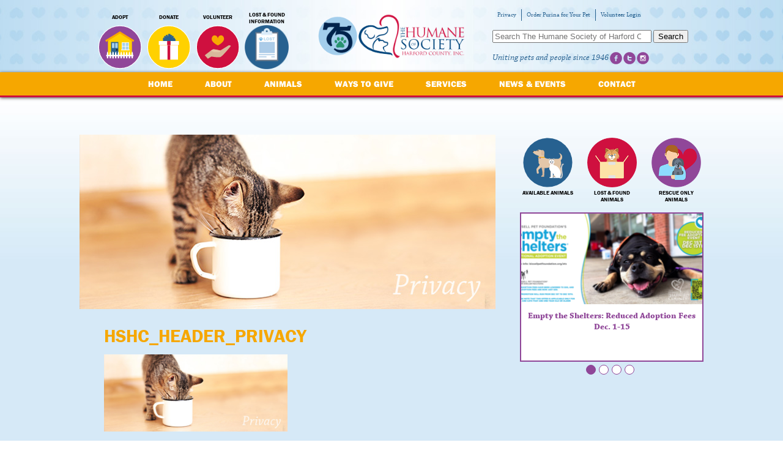

--- FILE ---
content_type: text/css
request_url: https://www.harfordshelter.org/wp-content/themes/harfordshelter_2015/assets/css/screen.css?ver=2015-11-17b
body_size: 8918
content:
html, body, div, span, applet, object, iframe,
h1, h2, h3, h4, h5, h6, p, blockquote, pre,
a, abbr, acronym, address, big, cite, code,
del, dfn, em, img, ins, kbd, q, s, samp,
small, strike, strong, sub, sup, tt, var,
b, u, i, center,
dl, dt, dd, ol, ul, li,
fieldset, form, label, legend,
table, caption, tbody, tfoot, thead, tr, th, td,
article, aside, canvas, details, embed,
figure, figcaption, footer, header, hgroup,
menu, nav, output, ruby, section, summary,
time, mark, audio, video {
  margin: 0;
  padding: 0;
  border: 0;
  font: inherit;
  font-size: 100%;
  vertical-align: baseline; }

html {
  line-height: 1; }

ol, ul {
  list-style: none; }

table {
  border-collapse: collapse;
  border-spacing: 0; }

caption, th, td {
  text-align: left;
  font-weight: normal;
  vertical-align: middle; }

q, blockquote {
  quotes: none; }
  q:before, q:after, blockquote:before, blockquote:after {
    content: "";
    content: none; }

a img {
  border: none; }

article, aside, details, figcaption, figure, footer, header, hgroup, main, menu, nav, section, summary {
  display: block; }
#gform_wrapper_4 {
  display:block !important;
}
.juicer-feed .referral,
.juicer-feed .juicer-ad{
  display:none !important;
}
.juicer-feed.slider .slick-prev:hover:before,
.juicer-feed.slider .slick-next:hover:before {
  color: #CE0F3E !important;
}
.site-footer .container {
  width:1200px;
}
.new_footer_wrapper iframe{
  vertical-align:middle;
}
.footer_logo_75{
  vertical-align:top;
  margin: 0 10px;
  display:inline-block;
  width:200px;
}
.footer_address {
  display:inline-block;
  vertical-align:middle;
  padding: 0 50px 0 20px;
}
.footer_address p{
  color:#8F4698;
  font-size: 1.25em;
  line-height: 1.5em;
}
.footer_address a.footer_link{
  font-weight:bold;
  font-style:italic;
}
.new_footer_wrapper {
  padding:0 20px;
  display: flex;
  justify-content: space-between;
  align-items: flex-start;
}
.new_footer_wrapper .cycle-slideshow {
  width: 250px !important;
  min-width: 250px !important;
  background: transparent !important;
  height: 250px !important;
  vertical-align: middle;
  display:inline-block;
  border: 2px solid #ddd;
  float:right;
}
.new_footer_wrapper .cycle-slideshow .cycle-pager {
  top:unset;
  bottom:-10px;
}
.new_footer_wrapper .cycle-slideshow .cycle-pager span {
  color: #dedcdd;
  background: #dedcdd;
  border: #dedcdd 1px solid;
  border-radius: 0;
  margin-right: 10px;
  text-indent:-9999px;
}
.new_footer_wrapper .cycle-slideshow .cycle-pager span.cycle-pager-active {
  color: #a3a3a3;
  background: #a3a3a3;
}
.sponsor_cycle {
  width: 100%;
  height:100%;
  display: inline-block !important;
  vertical-align: middle;
  text-align: center;
}
.sponsor_cycle a{
  background-size:contain !important;
  background-position:center center !important;
  background-repeat: no-repeat !important;
  width: 220px;
  height: 210px;
  margin:10px auto 0;
  display: inline-block;
}
@media (min-width:908px) and (max-width: 1199px) {
  .site-footer .container {
    width:100% !important;
  }
  .footer_address {
    padding: 0 20px;
  }
}
@media (max-width:907px){ 
  .site-footer .container {
    width:100% !important;
  }
  .new_footer_wrapper{
    flex-wrap:wrap;
  }
  .footer_address{
    display:block;
    padding:0;
    margin: 30px auto;
  }
  .new_footer_wrapper .cycle-slideshow {
    float:none;
    display:block;
    margin:0;
  }
}

/* =============================================================================
   VARIABLES
   ========================================================================== */
/***********************************************************
 Common Elements
************************************************************/
a {
  color: #26608F;
  text-decoration: none; }

/***********************************************************
 Page: List of Animals
************************************************************/
.list-body {
  background-color: white; }

.list-item {
  width: auto;
  text-align: center;
  vertical-align: top; }

.list-animal-photo-block {
  padding: 5px; }

.list-animal-photo {
  border-style: none;
  border-width: 0;
  max-width: 100px; }

.list-animal-info-block {
  display: table;
  width: 130px;
  margin-top: 0px;
  margin-right: auto;
  margin-bottom: 12px;
  margin-left: auto;
  padding: 5px; }

.list-animal-id {
  font-family: "Verdana", "Helvetica", "Arial", sans-serif;
  font-size: 15px;
  line-height: 125%;
  color: #666666; }

.list-anima-species {
  display: none; }

.list-animal-name {
  font-family: "Verdana", "Helvetica", "Arial", sans-serif;
  color: #666666;
  font-size: 17px;
  font-weight: bold;
  margin-bottom: 3px;
  margin-left: 0px;
  margin-right: 0px;
  margin-top: 0px; }

.list-animal-sexSN, .list-animal-breed, .list-animal-age, .list-animal-detail, .list-animal-breed, .list-animal-foundtype {
  margin-top: 3px;
  margin-bottom: 3px;
  font-family: "Verdana", "Helvetica", "Arial", sans-serif;
  font-size: 15px;
  color: #666666; }

/***********************************************************
 Page: Animal Details
************************************************************/
.detail-body {
  background-color: white;
  font-family: "Verdana", "Helvetica", "Arial", sans-serif; }
  .detail-body img {
    max-width: none;
    height: auto; }
  .detail-body img[name="Animal_r1_c1"],
  .detail-body img[name="Animal_r1_c2"],
  .detail-body img[name="Animal_r1_c3"] {
    height: 22px; }
  .detail-body img[name="Animal_r3_c1"],
  .detail-body img[name="Animal_r3_c2"],
  .detail-body img[name="Animal_r3_c3"] {
    height: 23px; }

.detail-link {
  font-size: 80%; }

.detail-photo-links {
  font-size: 14px; }

.detail-table {
  border-style: solid;
  border-color: #BBBBBB;
  border-width: 0px;
  border-bottom-width: 1px;
  border-right-width: 1px;
  font-family: "Verdana", "Helvetica", "Arial", sans-serif;
  font-size: 14px;
  margin-bottom: 6px;
  margin-left: 3px;
  margin-right: 0px;
  margin-top: 0px; }

.detail-label {
  height: 18px;
  border-style: solid;
  border-top-width: 1px;
  border-left-width: 1px;
  border-bottom-width: 0px;
  border-right-width: 0px;
  border-color: #BBBBBB;
  padding-right: 3px;
  padding-left: 8px;
  white-space: nowrap; }

.detail-value {
  border-style: solid;
  border-top-width: 1px;
  border-left-width: 1px;
  border-bottom-width: 0px;
  border-right-width: 0px;
  border-color: #BBBBBB;
  padding-right: 8px;
  padding-left: 3px;
  white-space: nowrap; }

.detail-value-checkbox {
  font-family: Consolas, Courier; }

.detail-animal-name {
  font-family: "Verdana", "Helvetica", "Arial", sans-serif;
  font-size: large;
  font-weight: bold;
  color: #666666;
  margin-top: 0px;
  margin-right: 0px;
  margin-bottom: 3px;
  margin-left: 3px; }

.detail-animal-photo {
  border-width: 0; }

.detail-animal-desc {
  font-family: "Verdana", "Helvetica", "Arial", sans-serif;
  font-size: 13px !important;
  line-height: 150%;
  margin-bottom: 8px; }

.detSize {
  visibility: hidden;
  height: 0px; }

.button {
  border: 0px;
  display: block;
  width: 104px;
  height: 17px;
  padding-top: 1px;
  background: #f68428 url(../images/bg-button_104x18.png) no-repeat top left;
  font-family: arial;
  font-size: 12px;
  text-align: center;
  text-decoration: none;
  color: white; }

button.button {
  padding-top: 0px;
  height: 18px; }

a.button:hover {
  color: white;
  text-decoration: underline; }

.button.green {
  background-color: #a9b93c; }

.button.orange {
  background-color: #f68428; }

.button.blue {
  background-color: #37bcdf; }

.button.brown {
  background-color: #663700; }

.navHeaderText {
  font-family: arial;
  font-size: 12px; }

.hidden {
  display: none; }

#imgAnimalPhoto {
  max-width: none; }

/*
 * jQuery Nivo Slider v3.2
 * http://nivo.dev7studios.com
 *
 * Copyright 2012, Dev7studios
 * Free to use and abuse under the MIT license.
 * http://www.opensource.org/licenses/mit-license.php
 */
/* The Nivo Slider styles */
.nivoSlider {
  position: relative;
  width: 100%;
  height: auto;
  overflow: hidden; }

.nivoSlider img {
  position: absolute;
  top: 0px;
  left: 0px;
  max-width: none; }

.nivo-main-image {
  display: block !important;
  position: relative !important;
  width: 100% !important; }

/* If an image is wrapped in a link */
.nivoSlider a.nivo-imageLink {
  position: absolute;
  top: 0px;
  left: 0px;
  width: 100%;
  height: 100%;
  border: 0;
  padding: 0;
  margin: 0;
  z-index: 6;
  display: none;
  background: white;
  filter: alpha(opacity=0);
  opacity: 0; }

/* The slices and boxes in the Slider */
.nivo-slice {
  display: block;
  position: absolute;
  z-index: 5;
  height: 100%;
  top: 0; }

.nivo-box {
  display: block;
  position: absolute;
  z-index: 5;
  overflow: hidden; }

.nivo-box img {
  display: block; }

/* Caption styles */
.nivo-caption {
  position: absolute;
  left: 0px;
  bottom: 0px;
  background: #000;
  color: #fff;
  width: 100%;
  z-index: 8;
  padding: 5px 10px;
  opacity: 0.8;
  overflow: hidden;
  display: none;
  -moz-opacity: 0.8;
  filter: alpha(opacity=8);
  -webkit-box-sizing: border-box;
  /* Safari/Chrome, other WebKit */
  -moz-box-sizing: border-box;
  /* Firefox, other Gecko */
  box-sizing: border-box;
  /* Opera/IE 8+ */ }

.nivo-caption p {
  padding: 5px;
  margin: 0; }

.nivo-caption a {
  display: inline !important; }

.nivo-html-caption {
  display: none; }

/* Direction nav styles (e.g. Next & Prev) */
.nivo-directionNav a {
  position: absolute;
  top: 45%;
  z-index: 9;
  cursor: pointer; }

.nivo-prevNav {
  left: 0px; }

.nivo-nextNav {
  right: 0px; }

/* Control nav styles (e.g. 1,2,3...) */
.nivo-controlNav {
  text-align: center;
  padding: 15px 0; }

.nivo-controlNav a {
  cursor: pointer; }

.nivo-controlNav a.active {
  font-weight: bold; }

/*
Skin Name: Nivo Slider Default Theme
Skin URI: http://nivo.dev7studios.com
Description: The default skin for the Nivo Slider.
Version: 1.3
Author: Gilbert Pellegrom
Author URI: http://dev7studios.com
Supports Thumbs: true
*/
.theme-default .nivoSlider {
  position: relative;
  background: #fff url(../img/nivo/default/loading.gif) no-repeat 50% 50%;
  margin-bottom: 10px;
  -webkit-box-shadow: 0px 1px 5px 0px #4a4a4a;
  -moz-box-shadow: 0px 1px 5px 0px #4a4a4a;
  box-shadow: 0px 1px 5px 0px #4a4a4a; }

.theme-default .nivoSlider img {
  position: absolute;
  top: 0px;
  left: 0px;
  display: none; }

.theme-default .nivoSlider a {
  border: 0;
  display: block; }

.theme-default .nivo-controlNav {
  text-align: center;
  padding: 20px 0; }

.theme-default .nivo-controlNav a {
  display: inline-block;
  width: 22px;
  height: 22px;
  background: url(../img/nivo/default/bullets.png) no-repeat;
  text-indent: -9999px;
  border: 0;
  margin: 0 2px; }

.theme-default .nivo-controlNav a.active {
  background-position: 0 -22px; }

.theme-default .nivo-directionNav a {
  display: block;
  width: 30px;
  height: 30px;
  background: url(../img/nivo/default/arrows.png) no-repeat;
  text-indent: -9999px;
  border: 0;
  opacity: 0;
  -webkit-transition: all 200ms ease-in-out;
  -moz-transition: all 200ms ease-in-out;
  -o-transition: all 200ms ease-in-out;
  transition: all 200ms ease-in-out; }

.theme-default:hover .nivo-directionNav a {
  opacity: 1; }

.theme-default a.nivo-nextNav {
  background-position: -30px 0;
  right: 15px; }

.theme-default a.nivo-prevNav {
  left: 15px; }

.theme-default .nivo-caption {
  font-family: Helvetica, Arial, sans-serif; }

.theme-default .nivo-caption a {
  color: #fff;
  border-bottom: 1px dotted #fff; }

.theme-default .nivo-caption a:hover {
  color: #fff; }

.theme-default .nivo-controlNav.nivo-thumbs-enabled {
  width: 100%; }

.theme-default .nivo-controlNav.nivo-thumbs-enabled a {
  width: auto;
  height: auto;
  background: none;
  margin-bottom: 5px; }

.theme-default .nivo-controlNav.nivo-thumbs-enabled img {
  display: block;
  width: 120px;
  height: auto; }

/*
Skin Name: Nivo Slider Light Theme
Skin URI: http://nivo.dev7studios.com
Description: A light skin for the Nivo Slider.
Version: 1.0
Author: Gilbert Pellegrom
Author URI: http://dev7studios.com
Supports Thumbs: true
*/
.theme-light.slider-wrapper {
  background: #fff;
  padding: 10px; }

.theme-light .nivoSlider {
  position: relative;
  background: #fff url(../img/nivo/light/loading.gif) no-repeat 50% 50%;
  margin-bottom: 10px;
  overflow: visible; }

.theme-light .nivoSlider img {
  position: absolute;
  top: 0px;
  left: 0px;
  display: none; }

.theme-light .nivoSlider a {
  border: 0;
  display: block; }

.theme-light .nivo-controlNav {
  text-align: left;
  padding: 0;
  position: relative;
  z-index: 10; }

.theme-light .nivo-controlNav a {
  display: inline-block;
  width: 10px;
  height: 10px;
  background: url(../img/nivo/light/bullets.png) no-repeat;
  text-indent: -9999px;
  border: 0;
  margin: 0 2px; }

.theme-light .nivo-controlNav a.active {
  background-position: 0 100%; }

.theme-light .nivo-directionNav a {
  display: block;
  width: 30px;
  height: 30px;
  background: url(../img/nivo/light/arrows.png) no-repeat;
  text-indent: -9999px;
  border: 0;
  top: auto;
  bottom: -36px;
  z-index: 11; }

.theme-light .nivo-directionNav a:hover {
  background-color: #eee;
  -webkit-border-radius: 2px;
  -moz-border-radius: 2px;
  border-radius: 2px; }

.theme-light a.nivo-nextNav {
  background-position: 160% 50%;
  right: 0px; }

.theme-light a.nivo-prevNav {
  background-position: -60% 50%;
  left: auto;
  right: 35px; }

.theme-light .nivo-caption {
  font-family: Helvetica, Arial, sans-serif; }

.theme-light .nivo-caption a {
  color: #fff;
  border-bottom: 1px dotted #fff; }

.theme-light .nivo-caption a:hover {
  color: #fff; }

.theme-light .nivo-controlNav.nivo-thumbs-enabled {
  width: 80%; }

.theme-light .nivo-controlNav.nivo-thumbs-enabled a {
  width: auto;
  height: auto;
  background: none;
  margin-bottom: 5px; }

.theme-light .nivo-controlNav.nivo-thumbs-enabled img {
  display: block;
  width: 120px;
  height: auto; }

/*
Skin Name: Nivo Slider Dark Theme
Skin URI: http://nivo.dev7studios.com
Description: A dark skin for the Nivo Slider.
Version: 1.0
Author: Gilbert Pellegrom
Author URI: http://dev7studios.com
Supports Thumbs: true
*/
.theme-dark.slider-wrapper {
  background: #222;
  padding: 10px; }

.theme-dark .nivoSlider {
  position: relative;
  background: #fff url(../img/nivo/dark/loading.gif) no-repeat 50% 50%;
  margin-bottom: 10px;
  overflow: visible; }

.theme-dark .nivoSlider img {
  position: absolute;
  top: 0px;
  left: 0px;
  display: none; }

.theme-dark .nivoSlider a {
  border: 0;
  display: block; }

.theme-dark .nivo-controlNav {
  text-align: left;
  padding: 0;
  position: relative;
  z-index: 10; }

.theme-dark .nivo-controlNav a {
  display: inline-block;
  width: 10px;
  height: 10px;
  background: url(../img/nivo/dark/bullets.png) no-repeat 0 2px;
  text-indent: -9999px;
  border: 0;
  margin: 0 2px; }

.theme-dark .nivo-controlNav a.active {
  background-position: 0 100%; }

.theme-dark .nivo-directionNav a {
  display: block;
  width: 30px;
  height: 30px;
  background: url(../img/nivo/dark/arrows.png) no-repeat;
  text-indent: -9999px;
  border: 0;
  top: auto;
  bottom: -36px;
  z-index: 11; }

.theme-dark .nivo-directionNav a:hover {
  background-color: #333;
  -webkit-border-radius: 2px;
  -moz-border-radius: 2px;
  border-radius: 2px; }

.theme-dark a.nivo-nextNav {
  background-position: -16px 50%;
  right: 0px; }

.theme-dark a.nivo-prevNav {
  background-position: 11px 50%;
  left: auto;
  right: 35px; }

.theme-dark .nivo-caption {
  font-family: Helvetica, Arial, sans-serif; }

.theme-dark .nivo-caption a {
  color: #fff;
  border-bottom: 1px dotted #fff; }

.theme-dark .nivo-caption a:hover {
  color: #fff; }

.theme-dark .nivo-controlNav.nivo-thumbs-enabled {
  width: 80%; }

.theme-dark .nivo-controlNav.nivo-thumbs-enabled a {
  width: auto;
  height: auto;
  background: none;
  margin-bottom: 5px; }

.theme-dark .nivo-controlNav.nivo-thumbs-enabled img {
  display: block;
  width: 120px;
  height: auto; }

/*
Skin Name: Nivo Slider Bar Theme
Skin URI: http://nivo.dev7studios.com
Description: The bottom bar skin for the Nivo Slider.
Version: 1.0
Author: Gilbert Pellegrom
Author URI: http://dev7studios.com
Supports Thumbs: false
*/
.theme-bar.slider-wrapper {
  position: relative;
  border: 1px solid #333;
  overflow: hidden; }

.theme-bar .nivoSlider {
  position: relative;
  background: #fff url(../img/nivo/bar/loading.gif) no-repeat 50% 50%; }

.theme-bar .nivoSlider img {
  position: absolute;
  top: 0px;
  left: 0px;
  display: none; }

.theme-bar .nivoSlider a {
  border: 0;
  display: block; }

.theme-bar .nivo-controlNav {
  position: absolute;
  left: 0;
  bottom: -41px;
  z-index: 10;
  width: 100%;
  height: 30px;
  text-align: center;
  padding: 5px 0;
  border-top: 1px solid #333;
  background: #333;
  background: -moz-linear-gradient(top, #565656 0%, #333333 100%);
  /* FF3.6+ */
  background: -webkit-gradient(linear, left top, left bottom, color-stop(0%, #565656), color-stop(100%, #333333));
  /* Chrome,Safari4+ */
  background: -webkit-linear-gradient(top, #565656 0%, #333333 100%);
  /* Chrome10+,Safari5.1+ */
  background: -o-linear-gradient(top, #565656 0%, #333333 100%);
  /* Opera 11.10+ */
  background: -ms-linear-gradient(top, #565656 0%, #333333 100%);
  /* IE10+ */
  background: linear-gradient(to bottom, #565656 0%, #333333 100%);
  /* W3C */
  filter: progid:DXImageTransform.Microsoft.gradient( startColorstr='#565656', endColorstr='#333333',GradientType=0 );
  /* IE6-9 */
  opacity: 0.5;
  -webkit-transition: all 200ms ease-in-out;
  -moz-transition: all 200ms ease-in-out;
  -o-transition: all 200ms ease-in-out;
  transition: all 200ms ease-in-out; }

.theme-bar:hover .nivo-controlNav {
  bottom: 0;
  opacity: 1; }

.theme-bar .nivo-controlNav a {
  display: inline-block;
  width: 22px;
  height: 22px;
  background: url(../img/nivo/bar/bullets.png) no-repeat;
  text-indent: -9999px;
  border: 0;
  margin: 5px 2px 0 2px; }

.theme-bar .nivo-controlNav a.active {
  background-position: 0 -22px; }

.theme-bar .nivo-directionNav a {
  display: block;
  border: 0;
  color: #fff;
  text-transform: uppercase;
  top: auto;
  bottom: 10px;
  z-index: 11;
  font-family: "Helvetica Neue", Helvetica, Arial, sans-serif;
  font-size: 13px;
  line-height: 20px;
  opacity: 0.5;
  -webkit-transition: all 200ms ease-in-out;
  -moz-transition: all 200ms ease-in-out;
  -o-transition: all 200ms ease-in-out;
  transition: all 200ms ease-in-out; }

.theme-bar a.nivo-nextNav {
  right: -50px; }

.theme-bar a.nivo-prevNav {
  left: -50px; }

.theme-bar:hover a.nivo-nextNav {
  right: 15px;
  opacity: 1; }

.theme-bar:hover a.nivo-prevNav {
  left: 15px;
  opacity: 1; }

.theme-bar .nivo-directionNav a:hover {
  color: #ddd; }

.theme-bar .nivo-caption {
  font-family: Helvetica, Arial, sans-serif;
  -webkit-transition: all 200ms ease-in-out;
  -moz-transition: all 200ms ease-in-out;
  -o-transition: all 200ms ease-in-out;
  transition: all 200ms ease-in-out; }

.theme-bar:hover .nivo-caption {
  bottom: 41px; }

.theme-bar .nivo-caption a {
  color: #fff;
  border-bottom: 1px dotted #fff; }

.theme-bar .nivo-caption a:hover {
  color: #fff; }

.theme-bar .nivo-controlNav.nivo-thumbs-enabled {
  width: 100%; }

.theme-bar .nivo-controlNav.nivo-thumbs-enabled a {
  width: auto;
  height: auto;
  background: none;
  margin-bottom: 5px; }

.theme-bar .nivo-controlNav.nivo-thumbs-enabled img {
  display: block;
  width: 120px;
  height: auto; }

/*
    these are just the default styles used in the Cycle2 demo pages.  
    you can use these styles or any others that you wish.
*/
/* set border-box so that percents can be used for width, padding, etc (personal preference) */
.cycle-slideshow, .cycle-slideshow * {
  -webkit-box-sizing: border-box;
  -moz-box-sizing: border-box;
  box-sizing: border-box; }

.cycle-slideshow {
  width: 45%;
  min-width: 200px;
  max-width: 500px;
  margin: 10px auto;
  padding: 0;
  position: relative;
  background: url(http://malsup.github.com/images/spinner.gif) 50% 50% no-repeat; }

/* slideshow images (for most of the demos, these are the actual "slides") */
.cycle-slideshow img {
  /* 
  some of these styles will be set by the plugin (by default) but setting them here
  helps avoid flash-of-unstyled-content
  */
  position: absolute;
  top: 0;
  left: 0;
  width: 100%;
  padding: 0;
  display: block; }

/* in case script does not load */
.cycle-slideshow img:first-child {
  position: static;
  z-index: 100; }

/* pager */
.cycle-pager {
  text-align: center;
  width: 100%;
  z-index: 500;
  position: absolute;
  top: 10px;
  overflow: hidden; }

.cycle-pager span {
  font-family: arial;
  font-size: 50px;
  width: 16px;
  height: 16px;
  display: inline-block;
  color: #ddd;
  cursor: pointer; }

.cycle-pager span.cycle-pager-active {
  color: #D69746; }

.cycle-pager > * {
  cursor: pointer; }

/* caption */
.cycle-caption {
  position: absolute;
  color: white;
  bottom: 15px;
  right: 15px;
  z-index: 700; }

/* overlay */
.cycle-overlay {
  font-family: tahoma, arial;
  position: absolute;
  bottom: 0;
  width: 100%;
  z-index: 600;
  background: black;
  color: white;
  padding: 15px;
  opacity: .5; }

/* prev / next links */
.cycle-prev, .cycle-next {
  position: absolute;
  top: 0;
  width: 30%;
  opacity: 0;
  filter: alpha(opacity=0);
  z-index: 800;
  height: 100%;
  cursor: pointer; }

.cycle-prev {
  left: 0;
  background: url(http://malsup.github.com/images/left.png) 50% 50% no-repeat; }

.cycle-next {
  right: 0;
  background: url(http://malsup.github.com/images/right.png) 50% 50% no-repeat; }

.cycle-prev:hover, .cycle-next:hover {
  opacity: .7;
  filter: alpha(opacity=70); }

.disabled {
  opacity: .5;
  filter: alpha(opacity=50); }

/* display paused text on top of paused slideshow */
.cycle-paused:after {
  content: 'Paused';
  color: white;
  background: black;
  padding: 10px;
  z-index: 500;
  position: absolute;
  top: 10px;
  right: 10px;
  border-radius: 10px;
  opacity: .5;
  filter: alpha(opacity=50); }

/* 
    media queries 
    some style overrides to make things more pleasant on mobile devices
*/
@media only screen and (max-width: 480px), only screen and (max-device-width: 480px) {
  .cycle-slideshow {
    width: 200px; }

  .cycle-overlay {
    padding: 4px; }

  .cycle-caption {
    bottom: 4px;
    right: 4px; } }
.external {
  position: static; }

.external > * {
  margin: 0 5px; }

.cycle-pager {
  display: block; }

.example-pager {
  text-align: center;
  width: 100%;
  z-index: 500;
  top: 10px;
  overflow: hidden; }

.example-pager span {
  font-size: 50px;
  width: 16px;
  height: 16px;
  display: inline-block;
  color: #ddd; }

.example-pager span.cycle-pager-active {
  color: #D69746; }

.example-pager > * {
  cursor: pointer; }

body {
  background: white;
  line-height: 1.5em;
  font-family: "chaparral-pro", Georgia, Times, serif;
  font-size: 12px;
  color: black; }

img {
  max-width: 100%;
  height: auto; }

h1 {
  font-size: 2em;
  font-family: "franklin-gothic-urw", Arial, Helvetica, sans-serif;
  font-weight: bold;
  font-style: normal;
  line-height: 1em;
  color: #F6A700;
  text-transform: uppercase;
  margin-bottom: .5em; }

h2,
#tribe-events-pg-template .tribe-events-content h2,
.tribe-events-after-html h2,
.tribe-events-before-html h2 {
  font-size: 1.4em;
  font-weight: bold;
  font-family: "franklin-gothic-urw", Arial, Helvetica, sans-serif;
  line-height: 1em;
  color: white;
  background: #8F4698;
  margin: 22px 0px 10px -.6em;
  text-transform: uppercase;
  display: inline-block;
  padding: .6em;
  margin-bottom: .5em; }
  h2 a,
  #tribe-events-pg-template .tribe-events-content h2 a,
  .tribe-events-after-html h2 a,
  .tribe-events-before-html h2 a {
    color: white; }
    h2 a:hover,
    #tribe-events-pg-template .tribe-events-content h2 a:hover,
    .tribe-events-after-html h2 a:hover,
    .tribe-events-before-html h2 a:hover {
      color: #E6E6E6; }

h3,
#tribe-events-pg-template .tribe-events-content h3,
.tribe-events-after-html h3,
.tribe-events-before-html h3 {
  font-size: 1.2em;
  font-weight: bold;
  font-family: "franklin-gothic-urw", Arial, Helvetica, sans-serif;
  margin-bottom: .5em;
  color: #CE0F3E; }
  h3 a,
  #tribe-events-pg-template .tribe-events-content h3 a,
  .tribe-events-after-html h3 a,
  .tribe-events-before-html h3 a {
    color: #CE0F3E; }

p {
  margin: 0px 0px 1em 0px; }

a {
  color: #8F4698;
  text-decoration: none; }
  a:hover {
    color: #ab5db4;
    text-decoration: underline; }

strong {
  font-weight: bold; }

em {
  font-style: italic; }

time {
  display: block;
  margin: .5em 0;
  font-style: italic;
  font-size: 14px;
  color: #8F4698; }

table {
  margin-bottom: 1em; }

td {
  font-family: "chaparral-pro", Georgia, Times, serif;
  vertical-align: top; }

main ul {
  list-style: disc;
  margin-bottom: 1em;
  padding-left: 2em; }

main {
  font-size: 15px; }

.container {
  width: 90%;
  margin: 0 auto;
  position: relative; }
  @media screen and (min-width: 800px) {
    .container {
      width: 800px; } }
  @media screen and (min-width: 1200px) {
    .container {
      width: 1020px; } }

.gradient-background {
  background: url(../img/bg_gradient.jpg) repeat-x center bottom;
  overflow: hidden;
  padding-bottom: 3em; }
  @media screen and (min-width: 800px) {
    .gradient-background {
      padding-top: 220px; } }

.faded-logo {
  background: url(../img/logo-faded.svg) no-repeat;
  height: 415px;
  width: 380px;
  position: absolute;
  bottom: 0px;
  right: 20px;
  z-index: 0; }

.content.row {
  position: relative;
  z-index: 1; }

.anchor {
  margin-top: -300px; }

header.site-header {
  background: url(../img/bg_header.jpg) center top;
  background-size: cover; }
  @media screen and (min-width: 800px) {
    header.site-header {
      height: 118px;
      position: fixed;
      width: 100%;
      z-index: 200; } }
  header.site-header .container {
    overflow: auto; }
  header.site-header a.logo {
    display: block;
    /* background: url(../img/humane-society-logo-horizontal.svg) no-repeat; */
    background: url(https://www.harfordshelter.org/wp-content/uploads/2021/02/humane-society-logo-horizontal.png) no-repeat;
    background-size:contain;
    margin: 22px auto;
    text-indent: -10000px;
    height: 115px;
    width: 360px; }
    @media screen and (min-width: 800px) {
      header.site-header a.logo {
        height: 75px;
        width: 180px; } }
    @media screen and (min-width: 1200px) {
      header.site-header a.logo {
        height: 75px;
        width: 240px; } }
  @media screen and (min-width: 800px) {
    header.site-header ul#menu-header-links {
      position: absolute;
      left: 26px;
      bottom: 0px;
      overflow: hidden;
      width: 230px; } }
  @media screen and (min-width: 1200px) {
    header.site-header ul#menu-header-links {
      width: 320px; } }
  header.site-header ul#menu-header-links li {
    float: left;
    width: 25%; }
    header.site-header ul#menu-header-links li:last-child {
      margin-right: 0; }
    header.site-header ul#menu-header-links li a {
      text-align: center;
      display: block;
      height: 100px;
      width: 100%;
      color: black;
      font-size: 9px;
      padding: 0;
      margin: 0; }
    header.site-header ul#menu-header-links li.menu-adopt a {
      background: url(../img/icon_adopt.svg) no-repeat center bottom 6px; }
    header.site-header ul#menu-header-links li.menu-donate a {
      background: url(../img/icon_donate.svg) no-repeat center bottom 6px; }
    header.site-header ul#menu-header-links li.menu-volunteer a {
      background: url(../img/icon_volunteer.svg) no-repeat center bottom 6px; }
    header.site-header ul#menu-header-links li.menu-lost-found-information a {
      background: url(/wp-content/uploads/2020/10/HSHC_UpdatedIcons-LostFoundInfo.png) no-repeat center bottom 6px; background-size:90%; line-height:1.25em;}
    header.site-header ul#menu-header-links li.menu-adopt a, header.site-header ul#menu-header-links li.menu-donate a, header.site-header ul#menu-header-links li.menu-volunteer a, header.site-header ul#menu-header-links li.menu-lost-found a {
      background-size: 90%; }
    header.site-header ul#menu-header-links li:hover a {
      background-size: 100%;
      text-decoration: none;
      -webkit-transition: all 200ms ease-in-out;
      -moz-transition: all 200ms ease-in-out;
      -ms-transition: all 200ms ease-in-out;
      -o-transition: all 200ms ease-in-out;
      transition: all 200ms ease-in-out; }
  header.site-header #right-side {
    position: absolute;
    top: 0px;
    right: 0px;
    width: 100%; }
    header.site-header #right-side ul#menu-top-links {
      list-style: none; }
      header.site-header #right-side ul#menu-top-links li {
        float: left;
        border-right: 1px solid #26608F; }
        header.site-header #right-side ul#menu-top-links li:last-child {
          border: none; }
        header.site-header #right-side ul#menu-top-links li a {
          padding: 0 4px;
          font-size: 10px;
          color: #26608F; }
          header.site-header #right-side ul#menu-top-links li a:hover {
            color: #317bb7; }
            @media (max-width:799px){ 
              header.site-header ul#menu-header-links li.menu-lost-found-information a,
              header.site-header ul#menu-header-links li.menu-adopt a, header.site-header ul#menu-header-links li.menu-donate a, header.site-header ul#menu-header-links li.menu-volunteer a, header.site-header ul#menu-header-links li.menu-lost-found a{
                background-size:contain;
                background-position:center center;
              }

            }
    @media screen and (min-width: 800px) {
      header.site-header #right-side {
        top: 15px;
        right: 0px;
        width: 285px;
        margin-top: 0em; } }
    @media screen and (min-width: 1200px) {
      header.site-header #right-side {
        width: 345px; }
        header.site-header #right-side ul#menu-top-links li a {
          padding: 0 8px; } }
    header.site-header #right-side label {
      display: none; }
    header.site-header #right-side input.search-field {
      width: 220px;
      margin: 15px 0; }
      @media screen and (min-width: 1200px) {
        header.site-header #right-side input.search-field {
          width: 260px; } }
    header.site-header #right-side .tagline {
      font-style: italic;
      font-size: 14px;
      float: left;
      color: #26608F;
      display: none; }
      @media screen and (min-width: 800px) {
        header.site-header #right-side .tagline {
          display: block; } }
    header.site-header #right-side .widget_search {
      display: none; }
      @media screen and (min-width: 800px) {
        header.site-header #right-side .widget_search {
          display: block; } }

ul#menu-header-links {
  overflow: hidden;
  list-style: none;
  padding: 0;
  clear: both; }
  ul#menu-header-links li {
    float: left;
    width: 25%; }
    ul#menu-header-links li:last-child {
      margin-right: 0; }
    ul#menu-header-links li a {
      text-align: center;
      display: block;
      width: 100%;
      color: black;
      font-size: 19px;
      padding-top: 100%;
      font-family: "franklin-gothic-urw", Arial, Helvetica, sans-serif;
      text-transform: uppercase;
      font-weight: bold;
      -webkit-transition: all 200ms ease-in-out;
      -moz-transition: all 200ms ease-in-out;
      -ms-transition: all 200ms ease-in-out;
      -o-transition: all 200ms ease-in-out;
      transition: all 200ms ease-in-out; }
    ul#menu-header-links li.menu-adopt a {
      background: url(../img/icon_adopt.svg) no-repeat center center;
      background-size: 95%; }
      ul#menu-header-links li.menu-adopt a:hover {
        background-size: 100%;
        -webkit-transition: all 200ms ease-in-out;
        -moz-transition: all 200ms ease-in-out;
        -ms-transition: all 200ms ease-in-out;
        -o-transition: all 200ms ease-in-out;
        transition: all 200ms ease-in-out; }
    ul#menu-header-links li.menu-donate a {
      background: url(../img/icon_donate.svg) no-repeat center center;
      background-size: 95%; }
      ul#menu-header-links li.menu-donate a:hover {
        background-size: 100%;
        -webkit-transition: all 200ms ease-in-out;
        -moz-transition: all 200ms ease-in-out;
        -ms-transition: all 200ms ease-in-out;
        -o-transition: all 200ms ease-in-out;
        transition: all 200ms ease-in-out; }
    ul#menu-header-links li.menu-volunteer a {
      background: url(../img/icon_volunteer.svg) no-repeat center center;
      background-size: 95%; }
      ul#menu-header-links li.menu-volunteer a:hover {
        background-size: 100%;
        -webkit-transition: all 200ms ease-in-out;
        -moz-transition: all 200ms ease-in-out;
        -ms-transition: all 200ms ease-in-out;
        -o-transition: all 200ms ease-in-out;
        transition: all 200ms ease-in-out; }
    ul#menu-header-links li.menu-lost-found-information a {
      background: url(/wp-content/uploads/2020/10/HSHC_UpdatedIcons-LostFoundInfoHP.png) no-repeat center center;
      background-size: 80%; }
      /*background: url(../img/icon_lost-found.svg) no-repeat center center;
      background-size: 95%; }*/
      ul#menu-header-links li.menu-lost-found-information a:hover {
        background-size: 100%;
        -webkit-transition: all 200ms ease-in-out;
        -moz-transition: all 200ms ease-in-out;
        -ms-transition: all 200ms ease-in-out;
        -o-transition: all 200ms ease-in-out;
        transition: all 200ms ease-in-out; }

@media screen and (min-width: 800px) {
  .admin-bar nav.site-nav {
    position: fixed;
    width: 100%;
    top: 150px; } }

nav.site-nav {
  margin-bottom: 30px; }
  @media screen and (min-width: 800px) {
    nav.site-nav {
      position: fixed;
      width: 100%;
      top: 118px;
      z-index: 201;
      -webkit-box-shadow: 0px 1px 5px 0px #4a4a4a;
      -moz-box-shadow: 0px 1px 5px 0px #4a4a4a;
      box-shadow: 0px 1px 5px 0px #4a4a4a; } }
  nav.site-nav .main-nav {
    background: #F6A700;
    border-bottom: 3px solid #CE0F3E; }
    nav.site-nav .main-nav ul {
      list-style: none;
      font-family: "franklin-gothic-urw", Arial, Helvetica, sans-serif;
      font-weight: 900;
      font-style: normal;
      text-align: center; }
      @media screen and (min-width: 800px) {
        nav.site-nav .main-nav ul li {
          display: inline-block;
          position: relative; } }
      nav.site-nav .main-nav ul li a {
        font-size: 14px;
        display: block;
        text-align: center;
        color: white;
        text-transform: uppercase;
        padding: 12px 25px;
        line-height: 1em;
        -webkit-transition: all 400ms ease-in-out;
        -moz-transition: all 400ms ease-in-out;
        -ms-transition: all 400ms ease-in-out;
        -o-transition: all 400ms ease-in-out;
        transition: all 400ms ease-in-out; }
        nav.site-nav .main-nav ul li a:hover {
          background: #CE0F3E;
          text-decoration: none;
          -webkit-transition: all 200ms ease-in-out;
          -moz-transition: all 200ms ease-in-out;
          -ms-transition: all 200ms ease-in-out;
          -o-transition: all 200ms ease-in-out;
          transition: all 200ms ease-in-out; }
      nav.site-nav .main-nav ul li.active > a {
        background: #CE0F3E; }
      nav.site-nav .main-nav ul li ul.sub-menu {
        display: none;
        position: absolute;
        top: 100%;
        left: 0px;
        z-index: 100;
        min-width: 100%;
        -webkit-box-shadow: 0px 4px 4px 0px rgba(74, 74, 74, 0.7);
        -moz-box-shadow: 0px 4px 4px 0px rgba(74, 74, 74, 0.7);
        box-shadow: 0px 4px 4px 0px rgba(74, 74, 74, 0.7); }
        nav.site-nav .main-nav ul li ul.sub-menu li {
          }
          @media screen and (min-width: 800px) {
            nav.site-nav .main-nav ul li ul.sub-menu li {
              display: block; } }
          nav.site-nav .main-nav ul li ul.sub-menu li a {
            background: #CE0F3E;
            color: white;
            font-weight: normal;
            -webkit-transition: all 100ms ease-in-out;
            -moz-transition: all 100ms ease-in-out;
            -ms-transition: all 100ms ease-in-out;
            -o-transition: all 100ms ease-in-out;
            transition: all 100ms ease-in-out; }
            nav.site-nav .main-nav ul li ul.sub-menu li a:hover {
              background: #F6A700;
              -webkit-transition: all 100ms ease-in-out;
              -moz-transition: all 100ms ease-in-out;
              -ms-transition: all 100ms ease-in-out;
              -o-transition: all 100ms ease-in-out;
              transition: all 100ms ease-in-out; }
  nav.site-nav .sub-nav {
    background: #CE0F3E;
    display: none; }
    nav.site-nav .sub-nav ul {
      list-style: none;
      font-family: "chaparral-pro", Georgia, Times, serif;
      font-weight: 900;
      font-style: normal;
      overflow: hidden;
      text-align: center; }
      nav.site-nav .sub-nav ul li {
        padding: 9px 0; }
        nav.site-nav .sub-nav ul li a {
          font-size: 14px;
          display: block;
          text-align: center;
          color: white;
          padding: 0px 15px;
          line-height: 1em; }
          nav.site-nav .sub-nav ul li a:hover {
            color: #FFD000;
            text-decoration: none; }
        nav.site-nav .sub-nav ul li:last-child a {
          border: none; }
        nav.site-nav .sub-nav ul li.current_page_item a {
          color: #FFD000; }
        @media screen and (min-width: 800px) {
          nav.site-nav .sub-nav ul li {
            display: inline-block; }
            nav.site-nav .sub-nav ul li a {
              border-right: 1px solid white; } }

@media screen and (min-width: 800px) {
  main.main {
    float: left;
    width: 60%; } }
@media screen and (min-width: 1200px) {
  main.main {
    width: 600px;
    margin-right: 35px;
    padding: 0 40px; } }

@media screen and (min-width: 800px) {
  aside.sidebar {
    float: right;
    width: 30%; } }
@media screen and (min-width: 1200px) {
  aside.sidebar {
    width: 300px; } }
aside.sidebar .cycle-slideshow {
  width: 100%;
  border: 2px solid #8F4698;
  text-align: center;
  background: white;
  margin-bottom: 40px;
  padding-bottom: 3em; }
  aside.sidebar .cycle-slideshow h4 {
    font-size: 14px;
    font-weight: bold;
    margin: 10px; }
  aside.sidebar .cycle-slideshow .cycle-pager {
    bottom: -25px;
    top: auto; }
    aside.sidebar .cycle-slideshow .cycle-pager span {
      color: white;
      background: white;
      border: #8F4698 1px solid;
      border-radius: 10px;
      font-size: 5px;
      margin-right: 5px; }
      aside.sidebar .cycle-slideshow .cycle-pager span.cycle-pager-active {
        color: #8F4698;
        background: #8F4698; }
aside.sidebar .highlights {
  text-align: center; }
aside.sidebar .pet-list-links a {
  width: 90px;
  height: 90px;
  margin-right: 12px;
  font-size: 9px; }
  aside.sidebar .pet-list-links a:last-child {
    margin-right: 0; }

.pet-list-links {
  text-align: center; }
  .pet-list-links h2 {
    color: #26608F;
    background: none;
    font-style: italic;
    font-weight: normal;
    text-transform: none;
    font-family: "chaparral-pro", Georgia, Times, serif;
    display: block; }
  .pet-list-links a {
    display: inline-block;
    width: 170px;
    height: 170px;
    vertical-align: bottom;
    margin-right: 32px;
    text-transform: uppercase;
    font-family: "franklin-gothic-urw", Arial, Helvetica, sans-serif;
    font-weight: bold;
    color: black;
    font-size: 16px;
    position: relative;
    -webkit-transition: all 200ms ease-in-out;
    -moz-transition: all 200ms ease-in-out;
    -ms-transition: all 200ms ease-in-out;
    -o-transition: all 200ms ease-in-out;
    transition: all 200ms ease-in-out;
    border-radius: 50px;
    margin-bottom: 3em; }
    .pet-list-links a:last-child {
      margin-right: 0; }
    .pet-list-links a span {
      position: absolute;
      top: 100%;
      width: 100%;
      left: 0;
      line-height: 1.3em; }
      .pet-list-links a.available {
        background: url(../img/icon_lost-found.svg) no-repeat center center;
        background-size: 90%; }
      .pet-list-links a.lostfound {
        background: url(/wp-content/uploads/2020/10/HSHC_UpdatedIcons-LostFoundAnimals.png) no-repeat center center;
        background-size: 90%; }
      .pet-list-links a.rescue {
        background: url(/wp-content/uploads/2020/10/HSHC_UpdatedIcons-RescueAnimals.png) no-repeat center center;
        background-size: 90%; }
    .pet-list-links a.dogs {
      background: url(../img/icon_dogs.svg) no-repeat center center;
      background-size: 90%; }
    .pet-list-links a.cats {
      background: url(../img/icon_cats.svg) no-repeat center center;
      background-size: 90%; }
    .pet-list-links a.barnyard {
      background: url(../img/icon_barnyard.svg) no-repeat center center;
      background-size: 90%; }
    .pet-list-links a:hover {
      background-size: 100%;
      -webkit-transition: all 200ms ease-in-out;
      -moz-transition: all 200ms ease-in-out;
      -ms-transition: all 200ms ease-in-out;
      -o-transition: all 200ms ease-in-out;
      transition: all 200ms ease-in-out; }

@media screen and (min-width: 800px) {
  .header-image {
    margin: 0 -40px 24px; } }

footer.site-footer {
  margin: 2em 0;
  padding: 2em 0;
  background: white;
  clear: both; }
  footer.site-footer .widget_black_studio_tinymce {
    text-align: center;
    color: #8F4698; }
    @media screen and (min-width: 800px) {
      footer.site-footer .widget_black_studio_tinymce {
        float: left;
        width: 50%; } }
  footer.site-footer h3 {
    color: #F6A700;
    font-size: 1.5em; }
  footer.site-footer .social {
    margin: 2em auto;
    width: 108px; }
  footer.site-footer .sponsorImages {
    clear: both;
    text-align: center; }
    footer.site-footer .sponsorImages .sponsor {
      width: 200px;
      display: inline-block;
      vertical-align: middle;
      margin: 20px; }

@media screen and (min-width: 800px) {
  body.home .gradient-background {
    padding-top: 240px;
    padding-top: 0; } }
@media screen and (min-width: 800px) {
  body.home nav.site-nav {
    top: 215px;
    position: static; } }
body.home main {
  width: auto;
  margin: 0 auto; }
@media screen and (min-width: 800px) {
  body.home header {
    height: 185px;
    position: static; } }
body.home header .container {
  height: 100%; }
body.home header a.logo {
  display: block;
  /* background: url(../img/humane-society-logo-vertical.svg) no-repeat; */
  background: url(https://www.harfordshelter.org/wp-content/uploads/2021/02/humane-society-logo-vertical.png) no-repeat;
  background-size:contain;
  margin: 22px auto;
  text-indent: -10000px;
  height: 140px;
  width: 140px; }
  @media screen and (min-width: 800px) {
    body.home header a.logo {
      height: 140px;
      width: 250px !important; } }
@media (max-width:1199px){ 
  body.home header a.logo {
    height: 140px;
    width: 180px !important; }
}
body.home header .home-header-photo {
  display: none;
  position: absolute;
  top: 0px;
  left: 0px;
  height: 100%; }
  @media screen and (min-width: 800px) {
    body.home header .home-header-photo {
      display: block; } }
body.home header #right-side {
  position: absolute;
  top: 5%;
  right: 0px;
  width: 345px;
  margin-top: 0em;
  height: 95%; }
  body.home header #right-side .tagline {
    font-size: 22px;
    text-align: center;
    position: absolute;
    bottom: 30px;
    width: 100%; }
body.home header .social {
  overflow: hidden;
  text-align: center; }
  body.home header .social li {
    display: inline-block; }
  body.home header .social a {
    height: 30px;
    width: 30px;
    float: none;
    display: inline-block; }
@media screen and (min-width: 800px) {
  body.home .homepage-slideshow {
    -webkit-box-shadow: 0px 1px 5px 0px #4a4a4a;
    -moz-box-shadow: 0px 1px 5px 0px #4a4a4a;
    box-shadow: 0px 1px 5px 0px #4a4a4a;
    height: 248px;
    height: 212px; } }
@media screen and (min-width: 1200px) {
  body.home .homepage-slideshow {
    height: 310px; } }
body.home .homepage-slideshow .slider-wrapper {
  width: 100%;
  position: relative; }
  @media screen and (min-width: 800px) {
    body.home .homepage-slideshow .slider-wrapper {
      float: left;
      width: 60%; } }
  @media screen and (min-width: 1200px) {
    body.home .homepage-slideshow .slider-wrapper {
      height: 310px;
      width: 700px; } }
  body.home .homepage-slideshow .slider-wrapper .theme-default .nivoSlider {
    -webkit-box-shadow: none;
    -moz-box-shadow: none;
    box-shadow: none; }
  body.home .homepage-slideshow .slider-wrapper .nivo-controlNav {
    position: relative;
    z-index: 100;
    text-align: center;
    margin-top: -55px; }
@media screen and (min-width: 800px) {
  body.home .homepage-slideshow .captions {
    float: left;
    width: 40%;
    height: 213px; } }
@media screen and (min-width: 1200px) {
  body.home .homepage-slideshow .captions {
    width: 30%;
    height: 310px;
    width: 320px; } }
body.home .homepage-slideshow .captions a.caption {
  display: none;
  background: #E6E6E6;
  color: #8F4698;
  padding: 10px 20px;
  padding-top: 24px;
  padding-bottom: 20px;
  font-size: 14px;
  -webkit-box-shadow: inset 0 5px 10px 0 rgba(0, 0, 0, 0.3);
  box-shadow: inset 0 5px 10px 0 rgba(0, 0, 0, 0.3);
  height: 25%;
  box-sizing: border-box;
  -webkit-transition: all 300ms ease-in;
  -moz-transition: all 300ms ease-in;
  -ms-transition: all 300ms ease-in;
  -o-transition: all 300ms ease-in;
  transition: all 300ms ease-in; }
  @media screen and (min-width: 800px) {
    body.home .homepage-slideshow .captions a.caption {
      display: block;
      padding-bottom: 0px;
      padding-top: 13px; } }
  @media screen and (min-width: 1200px) {
    body.home .homepage-slideshow .captions a.caption {
      padding-top: 10px; } }
  body.home .homepage-slideshow .captions a.caption:hover {
    background: #cdcdcd;
    -webkit-transition: all 100ms ease-out;
    -moz-transition: all 100ms ease-out;
    -ms-transition: all 100ms ease-out;
    -o-transition: all 100ms ease-out;
    transition: all 100ms ease-out;
    text-decoration: none; }
  body.home .homepage-slideshow .captions a.caption:first-child {
    -webkit-box-shadow: none;
    box-shadow: none; }
  body.home .homepage-slideshow .captions a.caption.active {
    background: #8F4698;
    display: block;
    color: white;
    -webkit-transition: all 100ms ease-out;
    -moz-transition: all 100ms ease-out;
    -ms-transition: all 100ms ease-out;
    -o-transition: all 100ms ease-out;
    transition: all 100ms ease-out; }
    body.home .homepage-slideshow .captions a.caption.active:hover {
      background: #6e3675;
      -webkit-transition: all 100ms ease-out;
      -moz-transition: all 100ms ease-out;
      -ms-transition: all 100ms ease-out;
      -o-transition: all 100ms ease-out;
      transition: all 100ms ease-out; }
body.home ul#menu-header-links {
  margin-bottom: 1em; }
  body.home ul#menu-header-links li {
    float: left;
    width: 50%; }
    @media screen and (min-width: 1200px) {
      body.home ul#menu-header-links li {
        width: 25%; } }
    body.home ul#menu-header-links li.menu-adopt a, body.home ul#menu-header-links li.menu-donate a, body.home ul#menu-header-links li.menu-volunteer a, body.home ul#menu-header-links li.menu-lost-found a {
      background-size: 80%; }
    body.home ul#menu-header-links li a:hover {
      background-size: 90%;
      text-decoration: none; }
body.home .featured_articles h2 {
  color: #26608F;
  background: none;
  font-size: 20px;
  display: block; }
@media screen and (min-width: 800px) {
  body.home .featured_articles .clear {
    clear: both; } }
body.home .featured_articles article {
  clear: both;
  margin-bottom: 2em; }
  @media screen and (min-width: 800px) {
    body.home .featured_articles article {
      float: left;
      width: 46%;
      padding: 2%;
      clear: none;
      margin-bottom: 0em; }
      body.home .featured_articles article .article_content {
        margin-left: 33%; }
      body.home .featured_articles article img, body.home .featured_articles article .default_thumbnail {
        width: 140px; } }
  body.home .featured_articles article h4 {
    margin: .5em 0;
    color: #8F4698;
    font-style: italic; }
  body.home .featured_articles article img {
    float: left;
    width: 30%;
    border: 2px solid white;
    margin: 0 5px 5px 0; }
  body.home .featured_articles article .default_thumbnail {
    float: left;
    width: 30%;
    height: 30%;
    border: 2px solid white;
    background: #E6E6E6;
    background-size: 80%; }
    body.home .featured_articles article .default_thumbnail img {
      width: 100%;
      border: none; }

.featured_pet {
  clear: both;
  margin-bottom: 3em; }
  .featured_pet h2 {
    display: block;
    float: left; }
  .featured_pet img {
    float: left;
    margin: 0 1em 3em 0;
    width: 285px; }
  .featured_pet .featured_pet_content_container {
    clear: both; }
  .featured_pet .featured_pet_content {
    margin-left: 300px;
    margin-bottom: 3em; }

.page-template-template-adoption-list .widget_sp_image-3 {
  display: none; }
.page-template-template-adoption-list .pet-list-links h2 {
  margin-top: 6px; }
.page-template-template-adoption-list .adoption-list-container {
  display: none; }
  @media screen and (min-width: 800px) {
    .page-template-template-adoption-list .adoption-list-container {
      display: block; } }
@media screen and (min-width: 800px) {
  .page-template-template-adoption-list .adoption-list-container-mobile {
    display: none; } }

@media screen and (min-width: 800px) {
  body.single-post .header-image {
    float: right;
    width: 30%;
    margin: 0 0 1em 1em; } }

.article-list article, .search-results article {
  border-bottom: 1px solid #8F4698;
  padding: 2em 0;
  overflow: hidden; }
  @media screen and (min-width: 800px) {
    .article-list article img.attachment-thumbnail, .article-list article .default_thumbnail, .search-results article img.attachment-thumbnail, .search-results article .default_thumbnail {
      float: left;
      width: 150px;
      margin: 0 1em 1em 0; }
    .article-list article .article-content, .search-results article .article-content {
      margin-left: 165px; } }

@media screen and (min-width: 800px) {
  .page-template-template-full-width main.main {
    width: 100%; } }
@media screen and (min-width: 1200px) {
  .page-template-template-full-width main.main {
    width: 100%;
    margin-right: 0;
    padding: 0 40px; } }

.alignright {
  float: right;
  margin: 0 0 1em 1em; }

.alignleft {
  float: left;
  margin: 0 1em 1em 0; }

.photo-frame {
  padding: 1em;
  border: 1px solid #e6e6e6; }

.intro-text {
  color: #26608F;
  font-family: "franklin-gothic-urw", Arial, Helvetica, sans-serif;
  font-size: 15px; }

.social a {
  display: block;
  height: 17px;
  width: 17px;
  text-indent: -10000px;
  float: left;
  margin-left: 2px; }
  @media screen and (min-width: 1200px) {
    .social a {
      height: 20px;
      width: 20px; } }
.social li.facebook a {
  background: url(../img/social-fb.svg) no-repeat;
  background-size: cover; }
.social li.twitter a {
  background: url(../img/social-tw.svg) no-repeat;
  background-size: cover; }
.social li.linkedin a {
  background: url(../img/social-in.svg) no-repeat;
  background-size: cover; }
.social li.pinterest a {
  background: url(../img/social-pin.svg) no-repeat;
  background-size: cover; }
.social li.instagram a {
  background: url(../img/social-instagram.svg) no-repeat;
  background-size: cover; }

.heart-bullet {
  background: url(../img/heart.svg) left center no-repeat;
  background-size: .8em;
  margin-left: -1.2em;
  padding-left: 1.2em; }

.purple-box {
  	/*
  font-weight: bold;
  	font-family: "franklin-gothic-urw", Arial, Helvetica, sans-serif;
  	line-height: 1em;
  	color: white;
  	background: $purple;
  	margin: 22px 0px 10px -.6em;
  	text-transform: uppercase;
  	display: inline-block;
  	padding: .6em;
  	padding-bottom: .6em;
  */ }

.animal_links {
  overflow: hidden;
  margin-bottom: 2em; }
  .animal_links a {
    margin-right: 5%;
    float: left;
    width: 30%; }
    .animal_links a:last-child {
      margin-right: 0; }

table.icon-link-table td {
  padding: 10px;
  min-width: 110px;
  vertical-align: middle; }
  table.icon-link-table td img {
    width: 110px; }

.schedule p {
  border-left: 3px solid #F6A700;
  margin-left: -16px;
  padding-left: 16px;
  padding-top: 8px;
  margin-top: -8px;
  padding: 8px 0 8px 17px;
  margin: -8px 0 0px -17px; }
  .schedule p:last-child {
    border: none; }

.tribe-events-loop h2 {
  color: #8F4698;
  background: none; }
  .tribe-events-loop h2 a {
    color: #8F4698; }

#tribe-events-pg-template .tribe-events-content h3, .tribe-events-after-html h3, .tribe-events-before-html h3 {
  margin: 0 0 .5em 0;
  font-size: 1.2em;
  line-height: 1.6em; }

#tribe-events .tribe-events-content p, .tribe-events-after-html p, .tribe-events-before-html p {
  margin: 0px 0px 1em 0px;
  line-height: 18px; }

#tribe-events-pg-template .tribe-events-content ol li,
#tribe-events-pg-template .tribe-events-content ul li,
.tribe-events-after-html ol li,
.tribe-events-after-html ul li,
.tribe-events-before-html ol li,
.tribe-events-before-html ul li {
  margin: 0;
  line-height: 1.5; }

.gform_wrapper h2 {
  color: #F6A700; }
.gform_wrapper .gform_footer input.button, .gform_wrapper .gform_wrapper .gform_footer input[type=submit] {
  padding: 10px 20px;
  height: auto;
  cursor: pointer; }
  .gform_wrapper .gform_footer input.button:hover, .gform_wrapper .gform_wrapper .gform_footer input[type=submit]:hover {
    background: #ffbb2a; }

.gform_page_footer input.button {
  padding: 10px 20px;
  height: auto;
  cursor: pointer;
  float: left;
  margin-right: 2em; }
  .gform_page_footer input.button:hover {
    background: #ffbb2a; }

a.print {
  display: block;
  float: right;
  height: 20px;
  width: 20px;
  text-indent: -10000px;
  background: url(../img/printer.png) no-repeat center center;
  background-size: 100%;
  margin: 1em 0; }


/* Adoption Page Plugin Text Change */
.pet-list-links h2 {
  display: none;
}
.pet-list-links:before {
  color: #26608F;
  background: none;
  font-size:1.4em;
  font-style: italic;
  font-weight: normal;
  text-transform: none;
  font-family: "chaparral-pro", Georgia, Times, serif;
  display: block;
  /*content: 'Search Adoptable & Stray Animals';*/
}
.pet-list-links.onpage:before{
  content:'';
}

--- FILE ---
content_type: text/css
request_url: https://www.harfordshelter.org/wp-content/themes/harfordshelter_2015/assets/css/print.css?ver=1.0
body_size: 1099
content:
/* Welcome to Compass. Use this file to define print styles.
 * Import this file using the following HTML or equivalent:
 * <link href="/stylesheets/print.css" media="print" rel="stylesheet" type="text/css" /> */
html, body, div, span, applet, object, iframe,
h1, h2, h3, h4, h5, h6, p, blockquote, pre,
a, abbr, acronym, address, big, cite, code,
del, dfn, em, img, ins, kbd, q, s, samp,
small, strike, strong, sub, sup, tt, var,
b, u, i, center,
dl, dt, dd, ol, ul, li,
fieldset, form, label, legend,
table, caption, tbody, tfoot, thead, tr, th, td,
article, aside, canvas, details, embed,
figure, figcaption, footer, header, hgroup,
menu, nav, output, ruby, section, summary,
time, mark, audio, video {
  margin: 0;
  padding: 0;
  border: 0;
  font: inherit;
  font-size: 100%;
  vertical-align: baseline; }

html {
  line-height: 1; }

ol, ul {
  list-style: none; }

table {
  border-collapse: collapse;
  border-spacing: 0; }

caption, th, td {
  text-align: left;
  font-weight: normal;
  vertical-align: middle; }

q, blockquote {
  quotes: none; }
  q:before, q:after, blockquote:before, blockquote:after {
    content: "";
    content: none; }

a img {
  border: none; }

article, aside, details, figcaption, figure, footer, header, hgroup, main, menu, nav, section, summary {
  display: block; }

/* =============================================================================
   VARIABLES
   ========================================================================== */
h1, h2, h3, h4, h5, h6 {
  page-break-after: avoid;
  page-break-inside: avoid; }

img {
  page-break-inside: avoid;
  page-break-after: avoid; }

blockquote, table, pre {
  page-break-inside: avoid; }

ul, ol, dl {
  page-break-before: avoid; }

body {
  line-height: 1.5em;
  font-family: "chaparral-pro", Georgia, Times, serif;
  font-size: 14px;
  color: black;
  height: 15in; }

img {
  max-width: 100%;
  height: auto; }

h1 {
  font-size: 2em;
  font-family: "franklin-gothic-urw", Arial, Helvetica, sans-serif;
  font-weight: bold;
  font-style: normal;
  line-height: 1em;
  color: black;
  text-transform: uppercase;
  margin-bottom: .5em; }

h2 {
  font-size: 1.4em;
  font-weight: bold;
  font-family: "franklin-gothic-urw", Arial, Helvetica, sans-serif;
  line-height: 1em;
  color: white;
  background: #8F4698;
  margin: 22px 0px 10px -.6em;
  text-transform: uppercase;
  display: inline-block;
  padding: .6em;
  margin-bottom: .5em; }
  h2 a {
    color: white; }

h3 {
  font-size: 1.2em;
  font-weight: bold;
  font-family: "franklin-gothic-urw", Arial, Helvetica, sans-serif;
  margin-bottom: .5em;
  color: black; }

p {
  margin: 0px 0px 1em 0px; }

a {
  color: black; }

.container {
  margin: 0 3em; }

header.site-header {
  margin-bottom: 2em; }
  header.site-header:before {
    content: url(../img/print_header.png); }
  header.site-header #menu-header-links, header.site-header #right-side {
    display: none; }
  header.site-header .right-side {
    display: none; }
  header.site-header .logo {
    display: none; }

nav.site-nav {
  display: none; }

.header-image {
  display: none; }

aside.sidebar {
  display: none; }

footer.site-footer {
  clear: both;
  margin: 2em 0; }
  footer.site-footer a {
    display: none; }
  footer.site-footer .container {
    border-top: 1px solid #26608F;
    text-align: center; }
  footer.site-footer .widget {
    display: inline-block;
    margin: 2em 4em; }
    footer.site-footer .widget h3 {
      color: black;
      text-transform: uppercase;
      font-size: 14px; }
    footer.site-footer .widget p {
      color: black; }
  footer.site-footer .sponsorImages,
  footer.site-footer .social {
    display: none; }

.st_facebook_hcount,
.st_linkedin_hcount,
.st_email_hcount {
  display: none; }

.alignright {
  float: right;
  margin: 0 0 1em 1em; }

.alignleft {
  float: left;
  margin: 0 1em 1em 0; }

a.print {
  display: none; }

.featured_pet {
  page-break-inside: avoid;
  clear: both;
  margin-bottom: 3em; }
  .featured_pet h2 {
    display: block;
    float: left; }
  .featured_pet img {
    float: left;
    margin: 0 1em 3em 0;
    width: 220px; }
  .featured_pet .featured_pet_content_container {
    clear: both; }
  .featured_pet .featured_pet_content {
    margin-left: 250px;
    margin-bottom: 3em; }


--- FILE ---
content_type: image/svg+xml
request_url: https://www.harfordshelter.org/wp-content/themes/harfordshelter_2015/assets/img/icon_donate.svg
body_size: 343
content:
<?xml version="1.0" encoding="utf-8"?>
<!-- Generator: Adobe Illustrator 18.1.1, SVG Export Plug-In . SVG Version: 6.00 Build 0)  -->
<!DOCTYPE svg PUBLIC "-//W3C//DTD SVG 1.1//EN" "http://www.w3.org/Graphics/SVG/1.1/DTD/svg11.dtd">
<svg version="1.1" id="Layer_1" xmlns="http://www.w3.org/2000/svg" xmlns:xlink="http://www.w3.org/1999/xlink" x="0px" y="0px"
	 viewBox="0 0 60 60" enable-background="new 0 0 60 60" xml:space="preserve">
<g>
	<circle fill="#FFD100" stroke="#FFFFFF" stroke-width="0.9495" stroke-miterlimit="10" cx="30.1" cy="30" r="29"/>
	<g>
		<g>
			<g>
				<line fill="none" stroke="#276191" stroke-width="3" stroke-miterlimit="10" x1="30.1" y1="20.5" x2="39.1" y2="20.5"/>
				<line fill="none" stroke="#276191" stroke-width="2.5646" stroke-miterlimit="10" x1="30.1" y1="21.3" x2="38" y2="18"/>
				<line fill="none" stroke="#276191" stroke-width="2.5646" stroke-miterlimit="10" x1="30.1" y1="21.3" x2="36.1" y2="15.2"/>
				<line fill="none" stroke="#276191" stroke-width="2.5646" stroke-miterlimit="10" x1="30.1" y1="21.3" x2="33.4" y2="13.4"/>
				<line fill="none" stroke="#276191" stroke-width="3" stroke-miterlimit="10" x1="30.6" y1="21" x2="30.6" y2="12"/>
				<line fill="none" stroke="#276191" stroke-width="2.5646" stroke-miterlimit="10" x1="30.1" y1="21.3" x2="26.8" y2="13.4"/>
				<line fill="none" stroke="#276191" stroke-width="2.5646" stroke-miterlimit="10" x1="30.1" y1="21.3" x2="24" y2="15.2"/>
				<line fill="none" stroke="#276191" stroke-width="2.5646" stroke-miterlimit="10" x1="30.1" y1="21.3" x2="22.2" y2="18"/>
				<line fill="none" stroke="#276191" stroke-width="3" stroke-miterlimit="10" x1="30.1" y1="20.5" x2="22.1" y2="20.5"/>
			</g>
		</g>
		<rect x="16.3" y="21.7" fill="#FFFFFF" width="27.5" height="5.3"/>
		<rect x="17.5" y="27" fill="#FFFFFF" width="25" height="20"/>
		<rect x="17.5" y="27" fill="#FFE8C4" width="25" height="1"/>
		<rect x="28.2" y="27" fill="#CF103F" width="3.7" height="1"/>
		<rect x="27.7" y="21.7" fill="#CF103F" width="4.7" height="5.4"/>
		<rect x="28.2" y="27.9" fill="#CF103F" width="3.7" height="19.3"/>
	</g>
</g>
</svg>


--- FILE ---
content_type: image/svg+xml
request_url: https://www.harfordshelter.org/wp-content/themes/harfordshelter_2015/assets/img/social-fb.svg
body_size: 256
content:
<?xml version="1.0" encoding="utf-8"?>
<!-- Generator: Adobe Illustrator 18.1.1, SVG Export Plug-In . SVG Version: 6.00 Build 0)  -->
<!DOCTYPE svg PUBLIC "-//W3C//DTD SVG 1.1//EN" "http://www.w3.org/Graphics/SVG/1.1/DTD/svg11.dtd">
<svg version="1.1" id="Layer_1" xmlns="http://www.w3.org/2000/svg" xmlns:xlink="http://www.w3.org/1999/xlink" x="0px" y="0px"
	 viewBox="0 0 450 450" enable-background="new 0 0 450 450" xml:space="preserve">
<path id="facebook" fill="#904799" d="M4,227.2C4,105,101.7,2.9,226.1,2.9C346.1,2.9,446,102.8,446,227.2s-97.7,219.9-219.9,219.9
	C103.9,449.3,4,349.4,4,227.2z M166.1,236.1h31.1V336h42.2v-99.9h44.4v-42.2h-42.2v-20c0-6.7,4.4-13.3,6.7-13.3h31.1v-40h-31.1
	c-26.7,0-48.9,24.4-48.9,55.5v20h-31.1v40H166.1z"/>
</svg>


--- FILE ---
content_type: image/svg+xml
request_url: https://www.harfordshelter.org/wp-content/themes/harfordshelter_2015/assets/img/icon_adopt.svg
body_size: 639
content:
<?xml version="1.0" encoding="utf-8"?>
<!-- Generator: Adobe Illustrator 18.1.1, SVG Export Plug-In . SVG Version: 6.00 Build 0)  -->
<!DOCTYPE svg PUBLIC "-//W3C//DTD SVG 1.1//EN" "http://www.w3.org/Graphics/SVG/1.1/DTD/svg11.dtd">
<svg version="1.1" id="Layer_1" xmlns="http://www.w3.org/2000/svg" xmlns:xlink="http://www.w3.org/1999/xlink" x="0px" y="0px"
	 viewBox="0 0 60 60" enable-background="new 0 0 60 60" xml:space="preserve">
<g>
	<circle fill="#904799" stroke="#FFFFFF" stroke-width="0.9509" stroke-miterlimit="10" cx="30.1" cy="30" r="29"/>
	<g>
		<polygon fill="#FFD100" points="46.4,42.5 13.7,42.5 13.7,21.1 29.8,10 46.4,21.1 		"/>
		<rect x="17.9" y="23" fill="#276190" width="10" height="18.5"/>
		<rect x="23.6" y="24.4" fill="#A9D2ED" width="3.4" height="6.8"/>
		<rect x="19.2" y="24.4" fill="#A9D2ED" width="3.4" height="6.8"/>
		<circle fill="#231F20" cx="25.8" cy="33.8" r="1.1"/>
		<g>
			<g>
				<rect x="32.5" y="23.5" fill="#FFFFFF" width="10" height="9.8"/>
				<rect x="31.8" y="33.2" fill="#FFFFFF" width="11.5" height="1.1"/>
				<rect x="33.2" y="24.2" fill="#A9D2ED" width="3.9" height="4.2"/>
				<rect x="38" y="24.2" fill="#A9D2ED" width="3.9" height="4.2"/>
				<rect x="33.2" y="29.1" fill="#A9D2ED" width="3.9" height="4.2"/>
			</g>
			<polyline fill="#A9D2ED" points="41.9,33.3 38,33.3 38,29.1 41.9,29.1 			"/>
		</g>
		<polygon fill="#FFFFFF" points="21.6,45.3 19.7,45.3 19.7,38.1 20.6,35.8 21.6,38.1 		"/>
		<g>
			<polygon fill="#FFFFFF" points="14.1,45.3 12.2,45.3 12.2,38.1 13.2,35.8 14.1,38.1 			"/>
			<polygon fill="#FFFFFF" points="17.9,45.3 16,45.3 16,38.1 16.9,35.8 17.9,38.1 			"/>
			<polygon fill="#FFFFFF" points="21.6,45.3 19.7,45.3 19.7,38.1 20.6,35.8 21.6,38.1 			"/>
			<polygon fill="#FFFFFF" points="25.3,45.3 23.4,45.3 23.4,38.1 24.4,35.8 25.3,38.1 			"/>
			<polygon fill="#FFFFFF" points="29,45.3 27.1,45.3 27.1,38.1 28.1,35.8 29,38.1 			"/>
			<polygon fill="#FFFFFF" points="32.8,45.3 30.9,45.3 30.9,38.1 31.8,35.8 32.8,38.1 			"/>
			<polygon fill="#FFFFFF" points="36.5,45.3 34.6,45.3 34.6,38.1 35.5,35.8 36.5,38.1 			"/>
			<polygon fill="#FFFFFF" points="40.2,45.3 38.3,45.3 38.3,38.1 39.3,35.8 40.2,38.1 			"/>
			<polygon fill="#FFFFFF" points="43.9,45.3 42,45.3 42,38.1 43,35.8 43.9,38.1 			"/>
			<polygon fill="#FFFFFF" points="47.7,45.3 45.8,45.3 45.8,38.1 46.7,35.8 47.7,38.1 			"/>
			<rect x="11.4" y="40.5" fill="#FFFFFF" width="37" height="2"/>
		</g>
		<polyline fill="none" stroke="#F7A800" stroke-width="2.6436" stroke-linecap="square" stroke-miterlimit="10" points="11.8,21.1 
			30,10 47.7,21.1 		"/>
	</g>
</g>
</svg>


--- FILE ---
content_type: image/svg+xml
request_url: https://www.harfordshelter.org/wp-content/themes/harfordshelter_2015/assets/img/icon_lost-found.svg
body_size: 2855
content:
<?xml version="1.0" encoding="utf-8"?>
<!-- Generator: Adobe Illustrator 18.1.1, SVG Export Plug-In . SVG Version: 6.00 Build 0)  -->
<!DOCTYPE svg PUBLIC "-//W3C//DTD SVG 1.1//EN" "http://www.w3.org/Graphics/SVG/1.1/DTD/svg11.dtd">
<svg version="1.1" id="Layer_1" xmlns="http://www.w3.org/2000/svg" xmlns:xlink="http://www.w3.org/1999/xlink" x="0px" y="0px"
	 viewBox="0 0 450 450" enable-background="new 0 0 450 450" xml:space="preserve">
<g>
	<g>
		<circle fill="#276190" cx="225" cy="225" r="222.5"/>
		<g>
			<path fill="#D8B89B" d="M165.5,267.9c3.8,7.2,10.3,33.7,10.7,43.2c0.4,9.5,0,29,0,29s-10.7,0.4-10.7,13.7h26.3c0,0,2.7-69.1,5-79
				s-12.6-18.3-12.6-18.3L165.5,267.9z"/>
			<path fill="#D8B89B" d="M268.8,258c6.5,10.7,11,29.9,13.7,41.3c2.7,11.4,1.5,35.8,0.4,38.9c-1.1,3-13-2.7-13,16.4h24.4
				c0,0,10.3-42.7,15.6-56.8c5.3-14.1,0.4-27.6,0.4-27.6L268.8,258z"/>
			<path fill="#E4C7A9" d="M348.5,198.2c2.4-3.2,4.1-6.9,5.3-10.8c2.3-7.6,2.5-16,0.4-23.6c-1.8-6.4-5.3-12.1-10.7-16.1
				c-5.9-4.4-13.8-8.4-21.2-8.6c7.9,1.8,13.5,12.4,16.1,19.4c5.5,14.6-2.4,27.5-16.4,32.8c0,0-73.2,0-88.8,0s-29-6.1-35.8-9.5
				c-2.9-1.4-4.3-4.4-4.9-7.4h0.6c-0.7-15.6-1-39.7-1.3-41.8c-0.4-2.7-6.6-21.9-14.4-17.3c0,0-3.4-1-4.2-1c-1.4,0-4.2-0.8-7.8-1.9
				c-8.3-2.4-20.8-5.8-29.6-2.3c-12.6,5-13.3,10.3-13.3,10.3H89.8c0,0-2.7,8,2.3,16s31.2,22.9,39.2,24s11,5.7,11,5.7
				s0.5,4.1-0.4,8.3h-0.6c-0.2,4.1-0.4,7.6-0.6,10c-1.1,11.4,1.5,47.6,1.5,47.6s11.8,12.2,7.6,16.8s-28.2,34.5-28.2,34.5
				s2.3,31.2,4.2,37.7c1.9,6.5,8.8,7.2,14.5,3c5.7-4.2,2.3-9.5,1.1-15.2c-1.1-5.7-2.3-16-2.3-16l29.8-27.2c0,0,12.2,8.8,38.5,9.1
				c26.3,0.4,61-17.5,71.6-14.1c10.7,3.4,47.2,45.9,47.2,45.9s-0.4,16-0.4,32.4c-11.8,0-8.8,14.5-8.8,14.5l22.5-0.4
				c0,0,13.3-48,13.3-49.9c0-1.9-10.7-33.3-10.7-33.3s-4.2-8.8,0.4-18.3c4.3-8.9,4.6-20.5,3.1-30.1c-0.7-4.4-4.2-9.9-3.5-14.1
				C342.9,203.6,346.4,201.1,348.5,198.2z M134.8,121.6c-1.7,0-3-1.4-3-3c0-1.7,1.4-3,3-3c1.7,0,3,1.4,3,3
				C137.8,120.2,136.5,121.6,134.8,121.6z"/>
			<path fill="#F7A800" d="M199.4,178c0,1.9-1.5,3.4-3.4,3.4h-56.8c-1.9,0-3.4-1.5-3.4-3.4l0,0c0-1.9,1.5-3.4,3.4-3.4H196
				C197.9,174.5,199.4,176.1,199.4,178L199.4,178z"/>
			<g>
				<path fill="#BE8FC1" d="M151,184.4c0-2.9,2-5.3,4.8-5.9c-0.4-0.1-0.9-0.2-1.3-0.2c-3.4,0-6.1,2.7-6.1,6.1c0,3.4,2.7,6.1,6.1,6.1
					c0.5,0,0.9-0.1,1.3-0.2C153.1,189.8,151,187.3,151,184.4z"/>
				<path fill="#904799" d="M160.6,184.4c0-2.9-2-5.3-4.8-5.9c-2.7,0.6-4.8,3-4.8,5.9c0,2.9,2,5.3,4.8,5.9
					C158.5,189.8,160.6,187.3,160.6,184.4z"/>
			</g>
			<path fill="#D8B89B" d="M178,112.3c-11.4-2.1-16.9,32.4-12.4,42.6s22.3,6.9,26.2-1C195.7,145.9,198.3,116.1,178,112.3z"/>
			<path fill="#231F20" d="M96.8,120.4h-7c0,0-1.4,4.3-0.3,9.7C93.1,130,98.1,124,96.8,120.4z"/>
			<g>
				<circle fill="#D8B89B" cx="105.4" cy="123.5" r="0.8"/>
				<circle fill="#D8B89B" cx="102.1" cy="126.8" r="0.8"/>
				<circle fill="#D8B89B" cx="101.6" cy="131.6" r="0.8"/>
				<circle fill="#D8B89B" cx="100.5" cy="122" r="0.8"/>
				<circle fill="#D8B89B" cx="107.5" cy="125.9" r="0.8"/>
				<circle fill="#D8B89B" cx="107.8" cy="130.4" r="0.8"/>
				<circle fill="#D8B89B" cx="105.1" cy="128.6" r="0.8"/>
				<circle fill="#D8B89B" cx="98.3" cy="128.6" r="0.8"/>
			</g>
		</g>
		<circle fill="#231F20" cx="135.8" cy="117.4" r="4.4"/>
	</g>
	<g>
		<path fill="#C8C8C8" d="M337,370c-3.2,0-5.7-2.6-5.7-5.7c0-3.2,2.6-5.7,5.7-5.7c4.9,0,7-1.8,8.2-3.1c6.9-8,3.6-31.2,1.1-48.1
			c-0.8-5.2-1.5-10.2-2-14.7c-2.3-22.2,1.6-43.2,9.8-52.3c3.8-4.3,7.9-5.2,10.6-5.2c3.2,0,5.7,2.6,5.7,5.7c0,3.2-2.6,5.7-5.7,5.7
			c-0.5,0-1.3,0.5-2.1,1.4c-5,5.6-9.1,22.7-7,43.4c0.5,4.3,1.2,9.1,1.9,14.2c3.1,21.2,6.6,45.2-3.8,57.2
			C349.8,367.7,344.1,370,337,370z"/>
		<path fill="#C8C8C8" d="M248,296v61c0,0-0.3,0-5.5,0s-4.5,8-0.3,8c4.2,0,20.8,0,20.8,0v-61"/>
		<path fill="#FFFFFF" d="M246.5,236.6c-0.9,6.1-1.7,12.4-2.9,18.3c-1.4,7.1-4.3,13.6-4.5,21c-0.2,8.9,3,21.2,11.1,26
			c3.5,2.1,5.9,7,5.9,7V357c0,0-2,0-7.2,0c-5.3,0-4.5,8-0.3,8c4.2,0,22.5,0,22.5,0v-47.7c0,0,2.9,12.5,12,24.4
			c9.1,11.9,14.5,15.3,14.5,15.3H279c-8,0-8,8,0,8c7,0,56.2,0,57,0c1.9,0,4.4-19.4,4.7-21.6c1.9-17.6,1.2-33.7-6.2-50
			c-7.9-17.3-25-37.3-44.5-41.5c-17.7-3.8-17-21-17-21L246.5,236.6z"/>
		<g>
			<g>
				<path fill="#FFFFFF" d="M237.3,210.4c0,0-3.4-17.5-0.6-22.5c3.9-1.5,8.9,3.9,13.9,10.7c2.2-1,9.3-0.3,9.3-0.3s7.1-0.7,9.3,0.3
					c5-6.8,10-12.2,13.9-10.7c2.8,5-0.6,22.5-0.6,22.5c0.9,6.3,3.3,13.1,0.7,19.3c-2.2,5-7.6,6.6-12.6,8.6c-0.1,0.1-0.2-0.5-0.4-0.5
					c-1.4,2.3-5.4,4.3-10.1,4.3H260c-0.1,0-0.2,0-0.3,0c-4.7,0-8.6-2-10-4.3c-0.2-0.1-0.3,0.2-0.5,0.1c-5-2-10.4-3.4-12.6-8.4
					C234,223.3,236.4,216.6,237.3,210.4z"/>
				<path fill="#A3A3A3" d="M281.3,209c-0.2-0.3,0.5-2.8,0.6-3.3c0.2-1.6,0.4-3.2,0.6-4.8c0.7-7.2,0.2-10.3-0.3-11.7
					c-0.1,0-0.2,0-0.3,0c-3.7,0-9.1,7.4-11,9.9c0.1-0.2,4.7,3.3,5.1,3.7C277.9,204.5,279.8,206.6,281.3,209z"/>
				<path fill="#A3A3A3" d="M238.6,209c0.2-0.3-0.5-2.8-0.6-3.3c-0.2-1.6-0.4-3.2-0.6-4.8c-0.7-7.2-0.2-10.3,0.3-11.7
					c0.1,0,0.2,0,0.3,0c3.7,0,9.1,7.4,11,9.9c-0.1-0.2-4.7,3.3-5.1,3.7C242,204.5,240.1,206.6,238.6,209z"/>
				<path fill="#CCCCCC" d="M263.7,218.7c1.5-1.9,1.3-2.3,3.6-2.9c2.3-0.6,2.5,0.3,2.5,0.3l-4.9,4.3
					C264.9,220.4,262.5,220.2,263.7,218.7z"/>
				<path fill="#CCCCCC" d="M276.2,218c0.8,0.8-0.2,1.4-0.7,2.4c-0.4,0.8-0.8,2-1.3,2.5c-1.1,1.1-3.3,1.5-5.2,1.5
					c-1.8,0-3.2,0-3.9-0.9c-1-1.3-0.1-3.2-0.1-3.2l6,2.8l3.7-3.8l0.2-1.3C274.7,218.1,275.1,216.8,276.2,218z"/>
				<path fill="#CCCCCC" d="M256.1,218.7c-1.5-1.9-1.3-2.3-3.6-2.9c-2.3-0.6-2.5,0.3-2.5,0.3l4.9,4.3
					C255,220.4,257.3,220.2,256.1,218.7z"/>
				<path fill="#CCCCCC" d="M243.7,218c-0.8,0.8,0.2,1.4,0.7,2.4c0.4,0.8,0.8,2,1.3,2.5c1.1,1.1,3.3,1.5,5.2,1.5
					c1.8,0,3.2,0,3.9-0.9c1-1.3,0.1-3.2,0.1-3.2l-6,2.8l-3.7-3.8l-0.2-1.3C245.1,218.1,244.8,216.8,243.7,218z"/>
				<path fill="#231F20" d="M264.9,220.4c0.9-1.7,2.6-5.2,9.9-2.6C273.5,226.5,265.8,223.9,264.9,220.4z"/>
				<circle fill="#276190" cx="270" cy="220.4" r="3.4"/>
				<path fill="#231F20" d="M269.7,223.9c-2.2,0-4.5-1.6-5-3.5l0-0.1l0.1-0.2c0.7-1.3,1.9-3.5,5.4-3.5c1.3,0,2.8,0.3,4.5,0.9l0.1,0
					l0,0.1C274.1,223.3,271,223.9,269.7,223.9z M265,220.4c0.5,1.7,2.6,3.1,4.6,3.1c2.6,0,4.3-2.1,4.8-5.7c-1.6-0.6-3.1-0.8-4.3-0.8
					C266.9,217,265.8,219,265,220.4L265,220.4z"/>
				<path fill="#C8C8C8" d="M252.9,234.1c0.6-0.6,1.2-1.4,2-2.4c6.8-9.5,3.3-25.2-4.3-33.2c2.2-1,9.3-0.3,9.3-0.3s7.1-0.7,9.3,0.3
					c-7.6,7.9-11.1,23.7-4.3,33.2c0.7,1,1.4,1.8,1.9,2.4c2.2,1,3.7,2.5,3.9,4.1c-1.1,0.7-2.7,1.2-4.5,1.2c-2,0-3.7-0.6-4.9-1.4
					c-0.6-0.5-1.1-1.7-1.2-2.3c0,0,0-0.7,0-0.7h0c0,0,0,0.7,0,0.7c-0.2,0.6-0.6,1.5-1.2,2c-1.1,0.9-2.9,1.6-4.9,1.6
					c-1.9,0-3.6-0.5-4.8-1.3C249.5,236.4,250.9,235.1,252.9,234.1z"/>
				<path fill="#231F20" d="M255,220.4c-0.9-1.7-2.6-5.2-9.9-2.6C246.4,226.5,254.1,223.9,255,220.4z"/>
				<circle fill="#276190" cx="249.9" cy="220.4" r="3.4"/>
				<path fill="#231F20" d="M250.2,223.9L250.2,223.9c-1.3,0-4.5-0.6-5.2-6.1l0-0.1l0.1,0c1.7-0.6,3.2-0.9,4.5-0.9
					c3.5,0,4.7,2.2,5.4,3.5l0.1,0.2l0,0.1C254.7,222.3,252.5,223.9,250.2,223.9z M245.4,217.8c0.5,3.6,2.3,5.7,4.8,5.7
					c2,0,4.1-1.4,4.6-3.1l-0.1-0.1c-0.7-1.3-1.8-3.3-5.1-3.3C248.4,217,247,217.3,245.4,217.8z"/>
				<path fill="#231F20" d="M228.7,236.3l-0.1-0.3c4.6-1.8,19.2-2.7,25.5-0.4l-0.1,0.3C247.8,233.7,233.1,234.6,228.7,236.3z"/>
				<path fill="#231F20" d="M231.8,240.7l-0.1-0.3c5.4-2,16.5-4.4,22.2-3.3l-0.1,0.4C248.6,236.4,238,238.4,231.8,240.7z"/>
				<path fill="#231F20" d="M291.8,236.3c-4.4-1.8-19.1-2.6-25.2-0.4l-0.1-0.3c6.3-2.3,20.9-1.5,25.5,0.4L291.8,236.3z"/>
				<path fill="#231F20" d="M288.6,240.7c-6.2-2.3-16.8-4.3-22-3.3l-0.1-0.4c5.8-1.1,16.8,1.3,22.2,3.3L288.6,240.7z"/>
				<path fill="#E16B88" d="M260.1,231.3c2,0,3.7,0.6,4.9,1.4c-1,0.1-1.9,0.4-2.7,0.7c-1.2,0.6-2,1.4-2.2,2.3
					c-0.2-1-1.1-1.8-2.3-2.4c-0.7-0.4-1.6-0.6-2.6-0.7C256.4,231.8,258.1,231.3,260.1,231.3z"/>
				<path fill="#EEA9BA" d="M264,240c-1.5,0-4.4-1.9-4.4-4.2c0-0.3,0.2-0.5,0.5-0.5c0.3,0,0.5,0.2,0.5,0.5c0,1.6,2.4,3.1,3.3,3.1
					c0.3,0,0.5,0.2,0.5,0.5C264.5,239.7,264.3,240,264,240z"/>
				<path fill="#EEA9BA" d="M256.2,240c-0.3,0-0.5-0.2-0.5-0.5c0-0.3,0.2-0.5,0.5-0.5c0.9,0,3.3-1.5,3.3-3.1c0-0.3,0.2-0.5,0.5-0.5
					c0.3,0,0.5,0.2,0.5,0.5C260.6,238.1,257.7,240,256.2,240z"/>
			</g>
		</g>
	</g>
</g>
</svg>


--- FILE ---
content_type: image/svg+xml
request_url: https://www.harfordshelter.org/wp-content/themes/harfordshelter_2015/assets/img/social-instagram.svg
body_size: 453
content:
<?xml version="1.0" encoding="utf-8"?>
<!-- Generator: Adobe Illustrator 18.1.1, SVG Export Plug-In . SVG Version: 6.00 Build 0)  -->
<!DOCTYPE svg PUBLIC "-//W3C//DTD SVG 1.1//EN" "http://www.w3.org/Graphics/SVG/1.1/DTD/svg11.dtd">
<svg version="1.1" id="Layer_1" xmlns="http://www.w3.org/2000/svg" xmlns:xlink="http://www.w3.org/1999/xlink" x="0px" y="0px"
	 viewBox="0 0 144 144" enable-background="new 0 0 144 144" xml:space="preserve">
<path id="twitter" fill="#904799" d="M1.7,72.8c0-39,31.2-71.6,70.9-71.6c38.3,0,70.1,31.9,70.1,71.6s-31.2,70.2-70.2,70.2
	C33.6,143.6,1.7,111.7,1.7,72.8z"/>
<path fill-rule="evenodd" clip-rule="evenodd" fill="#FFFFFF" d="M47.4,38.9h49.2c4.7,0,8.5,3.8,8.5,8.5v49.2c0,4.7-3.8,8.5-8.5,8.5
	H47.4c-4.7,0-8.5-3.8-8.5-8.5V47.4C38.9,42.7,42.7,38.9,47.4,38.9L47.4,38.9z M87.1,46.3c-1.6,0-3,1.3-3,3v7.1c0,1.6,1.3,3,3,3h7.5
	c1.6,0,3-1.3,3-3v-7.1c0-1.6-1.3-3-3-3H87.1L87.1,46.3z M97.6,66.9h-5.8c0.6,1.8,0.8,3.7,0.8,5.7c0,11-9.2,19.9-20.6,19.9
	c-11.4,0-20.6-8.9-20.6-19.9c0-2,0.3-3.9,0.8-5.7h-6.1v27.9c0,1.4,1.2,2.6,2.6,2.6H95c1.4,0,2.6-1.2,2.6-2.6V66.9L97.6,66.9z
	 M72.1,59c-7.3,0-13.3,5.8-13.3,12.9c0,7.1,5.9,12.9,13.3,12.9c7.3,0,13.3-5.8,13.3-12.9C85.3,64.7,79.4,59,72.1,59z"/>
</svg>


--- FILE ---
content_type: image/svg+xml
request_url: https://www.harfordshelter.org/wp-content/themes/harfordshelter_2015/assets/img/icon_volunteer.svg
body_size: 380
content:
<?xml version="1.0" encoding="utf-8"?>
<!-- Generator: Adobe Illustrator 18.1.1, SVG Export Plug-In . SVG Version: 6.00 Build 0)  -->
<!DOCTYPE svg PUBLIC "-//W3C//DTD SVG 1.1//EN" "http://www.w3.org/Graphics/SVG/1.1/DTD/svg11.dtd">
<svg version="1.1" id="Layer_1" xmlns="http://www.w3.org/2000/svg" xmlns:xlink="http://www.w3.org/1999/xlink" x="0px" y="0px"
	 viewBox="0 0 60 60" enable-background="new 0 0 60 60" xml:space="preserve">
<g>
	<circle fill="#CF103F" stroke="#FFFFFF" stroke-width="0.9495" stroke-miterlimit="10" cx="30.1" cy="30" r="29"/>
	<g>
		<path fill="#D8B89B" d="M12.3,41.1l4.2,4.7l4.9-3c0,0,9.7,1.8,12.4,0.6c2.7-1.1,13.4-14,13.9-14.8c0.5-0.8-2.2-1.4-3.1-0.9
			S34,34.5,33.3,34.5s-7.9-2-9.9-1.4S12.3,41.1,12.3,41.1z"/>
		<path fill="#E4C7A9" d="M20.5,34.9c1.3-0.9,2.3-1.5,2.9-1.7c2-0.6,9.1,1.4,9.9,1.4c0,0,0.3,2-0.4,2.1s-7.4,0.3-8.3,0"/>
	</g>
	<path fill="#F7A800" d="M30.1,18c-1.1-5.7-8.4-5.3-8.4,1c0,4.7,8.4,8.7,8.4,8.7s8.4-4.1,8.4-8.7C38.5,12.6,31.2,12.2,30.1,18z"/>
</g>
</svg>


--- FILE ---
content_type: text/javascript
request_url: https://www.harfordshelter.org/wp-content/themes/harfordshelter_2015/assets/js/plugins-min.js?
body_size: 8957
content:
!function($){var e=function(e,i){var t=$.extend({},$.fn.nivoSlider.defaults,i),n={currentSlide:0,currentImage:"",totalSlides:0,running:!1,paused:!1,stop:!1,controlNavEl:!1},o=$(e);o.data("nivo:vars",n).addClass("nivoSlider");var a=o.children();a.each(function(){var e=$(this),i="";e.is("img")||(e.is("a")&&(e.addClass("nivo-imageLink"),i=e),e=e.find("img:first"));var t=0===t?e.attr("width"):e.width(),o=0===o?e.attr("height"):e.height();""!==i&&i.css("display","none"),e.css("display","none"),n.totalSlides++}),t.randomStart&&(t.startSlide=Math.floor(Math.random()*n.totalSlides)),t.startSlide>0&&(t.startSlide>=n.totalSlides&&(t.startSlide=n.totalSlides-1),n.currentSlide=t.startSlide),n.currentImage=$(a[n.currentSlide]).is("img")?$(a[n.currentSlide]):$(a[n.currentSlide]).find("img:first"),$(a[n.currentSlide]).is("a")&&$(a[n.currentSlide]).css("display","block");var s=$("<img/>").addClass("nivo-main-image");s.attr("src",n.currentImage.attr("src")).show(),o.append(s),$(window).resize(function(){o.children("img").width(o.width()),s.attr("src",n.currentImage.attr("src")),s.stop().height("auto"),$(".nivo-slice").remove(),$(".nivo-box").remove()}),o.append($('<div class="nivo-caption"></div>'));var r=function(e){var i=$(".nivo-caption",o);if(""!=n.currentImage.attr("title")&&void 0!=n.currentImage.attr("title")){var t=n.currentImage.attr("title");"#"==t.substr(0,1)&&(t=$(t).html()),"block"==i.css("display")?setTimeout(function(){i.html(t)},e.animSpeed):(i.html(t),i.stop().fadeIn(e.animSpeed))}else i.stop().fadeOut(e.animSpeed)};r(t);var c=0;if(!t.manualAdvance&&a.length>1&&(c=setInterval(function(){v(o,a,t,!1)},t.pauseTime)),t.directionNav&&(o.append('<div class="nivo-directionNav"><a class="nivo-prevNav">'+t.prevText+'</a><a class="nivo-nextNav">'+t.nextText+"</a></div>"),$(o).on("click","a.nivo-prevNav",function(){return n.running?!1:(clearInterval(c),c="",n.currentSlide-=2,void v(o,a,t,"prev"))}),$(o).on("click","a.nivo-nextNav",function(){return n.running?!1:(clearInterval(c),c="",void v(o,a,t,"next"))})),t.controlNav){n.controlNavEl=$('<div class="nivo-controlNav"></div>'),o.after(n.controlNavEl);for(var l=0;l<a.length;l++)if(t.controlNavThumbs){n.controlNavEl.addClass("nivo-thumbs-enabled");var d=a.eq(l);d.is("img")||(d=d.find("img:first")),d.attr("data-thumb")&&n.controlNavEl.append('<a class="nivo-control" rel="'+l+'"><img src="'+d.attr("data-thumb")+'" alt="" /></a>')}else n.controlNavEl.append('<a class="nivo-control" rel="'+l+'">'+(l+1)+"</a>");$("a:eq("+n.currentSlide+")",n.controlNavEl).addClass("active"),$("a",n.controlNavEl).bind("click",function(){return n.running?!1:$(this).hasClass("active")?!1:(clearInterval(c),c="",s.attr("src",n.currentImage.attr("src")),n.currentSlide=$(this).attr("rel")-1,void v(o,a,t,"control"))})}t.pauseOnHover&&o.hover(function(){n.paused=!0,clearInterval(c),c=""},function(){n.paused=!1,""!==c||t.manualAdvance||(c=setInterval(function(){v(o,a,t,!1)},t.pauseTime))}),o.bind("nivo:animFinished",function(){s.attr("src",n.currentImage.attr("src")),n.running=!1,$(a).each(function(){$(this).is("a")&&$(this).css("display","none")}),$(a[n.currentSlide]).is("a")&&$(a[n.currentSlide]).css("display","block"),""!==c||n.paused||t.manualAdvance||(c=setInterval(function(){v(o,a,t,!1)},t.pauseTime)),t.afterChange.call(this)});var u=function(e,i,t){$(t.currentImage).parent().is("a")&&$(t.currentImage).parent().css("display","block"),$('img[src="'+t.currentImage.attr("src")+'"]',e).not(".nivo-main-image,.nivo-control img").width(e.width()).css("visibility","hidden").show();for(var n=$('img[src="'+t.currentImage.attr("src")+'"]',e).not(".nivo-main-image,.nivo-control img").parent().is("a")?$('img[src="'+t.currentImage.attr("src")+'"]',e).not(".nivo-main-image,.nivo-control img").parent().height():$('img[src="'+t.currentImage.attr("src")+'"]',e).not(".nivo-main-image,.nivo-control img").height(),o=0;o<i.slices;o++){var a=Math.round(e.width()/i.slices);e.append(o===i.slices-1?$('<div class="nivo-slice" name="'+o+'"><img src="'+t.currentImage.attr("src")+'" style="position:absolute; width:'+e.width()+"px; height:auto; display:block !important; top:0; left:-"+(a+o*a-a)+'px;" /></div>').css({left:a*o+"px",width:e.width()-a*o+"px",height:n+"px",opacity:"0",overflow:"hidden"}):$('<div class="nivo-slice" name="'+o+'"><img src="'+t.currentImage.attr("src")+'" style="position:absolute; width:'+e.width()+"px; height:auto; display:block !important; top:0; left:-"+(a+o*a-a)+'px;" /></div>').css({left:a*o+"px",width:a+"px",height:n+"px",opacity:"0",overflow:"hidden"}))}$(".nivo-slice",e).height(n),s.stop().animate({height:$(t.currentImage).height()},i.animSpeed)},p=function(e,i,t){$(t.currentImage).parent().is("a")&&$(t.currentImage).parent().css("display","block"),$('img[src="'+t.currentImage.attr("src")+'"]',e).not(".nivo-main-image,.nivo-control img").width(e.width()).css("visibility","hidden").show();for(var n=Math.round(e.width()/i.boxCols),o=Math.round($('img[src="'+t.currentImage.attr("src")+'"]',e).not(".nivo-main-image,.nivo-control img").height()/i.boxRows),a=0;a<i.boxRows;a++)for(var r=0;r<i.boxCols;r++)r===i.boxCols-1?(e.append($('<div class="nivo-box" name="'+r+'" rel="'+a+'"><img src="'+t.currentImage.attr("src")+'" style="position:absolute; width:'+e.width()+"px; height:auto; display:block; top:-"+o*a+"px; left:-"+n*r+'px;" /></div>').css({opacity:0,left:n*r+"px",top:o*a+"px",width:e.width()-n*r+"px"})),$('.nivo-box[name="'+r+'"]',e).height($('.nivo-box[name="'+r+'"] img',e).height()+"px")):(e.append($('<div class="nivo-box" name="'+r+'" rel="'+a+'"><img src="'+t.currentImage.attr("src")+'" style="position:absolute; width:'+e.width()+"px; height:auto; display:block; top:-"+o*a+"px; left:-"+n*r+'px;" /></div>').css({opacity:0,left:n*r+"px",top:o*a+"px",width:n+"px"})),$('.nivo-box[name="'+r+'"]',e).height($('.nivo-box[name="'+r+'"] img',e).height()+"px"));s.stop().animate({height:$(t.currentImage).height()},i.animSpeed)},v=function(e,i,t,n){var o=e.data("nivo:vars");if(o&&o.currentSlide===o.totalSlides-1&&t.lastSlide.call(this),(!o||o.stop)&&!n)return!1;t.beforeChange.call(this),n?("prev"===n&&s.attr("src",o.currentImage.attr("src")),"next"===n&&s.attr("src",o.currentImage.attr("src"))):s.attr("src",o.currentImage.attr("src")),o.currentSlide++,o.currentSlide===o.totalSlides&&(o.currentSlide=0,t.slideshowEnd.call(this)),o.currentSlide<0&&(o.currentSlide=o.totalSlides-1),o.currentImage=$(i[o.currentSlide]).is("img")?$(i[o.currentSlide]):$(i[o.currentSlide]).find("img:first"),t.controlNav&&($("a",o.controlNavEl).removeClass("active"),$("a:eq("+o.currentSlide+")",o.controlNavEl).addClass("active")),r(t),$(".nivo-slice",e).remove(),$(".nivo-box",e).remove();var a=t.effect,c="";"random"===t.effect&&(c=new Array("sliceDownRight","sliceDownLeft","sliceUpRight","sliceUpLeft","sliceUpDown","sliceUpDownLeft","fold","fade","boxRandom","boxRain","boxRainReverse","boxRainGrow","boxRainGrowReverse"),a=c[Math.floor(Math.random()*(c.length+1))],void 0===a&&(a="fade")),-1!==t.effect.indexOf(",")&&(c=t.effect.split(","),a=c[Math.floor(Math.random()*c.length)],void 0===a&&(a="fade")),o.currentImage.attr("data-transition")&&(a=o.currentImage.attr("data-transition")),o.running=!0;var l=0,d=0,v="",m="",h="",g="";if("sliceDown"===a||"sliceDownRight"===a||"sliceDownLeft"===a)u(e,t,o),l=0,d=0,v=$(".nivo-slice",e),"sliceDownLeft"===a&&(v=$(".nivo-slice",e)._reverse()),v.each(function(){var i=$(this);i.css({top:"0px"}),d===t.slices-1?setTimeout(function(){i.animate({opacity:"1.0"},t.animSpeed,"",function(){e.trigger("nivo:animFinished")})},100+l):setTimeout(function(){i.animate({opacity:"1.0"},t.animSpeed)},100+l),l+=50,d++});else if("sliceUp"===a||"sliceUpRight"===a||"sliceUpLeft"===a)u(e,t,o),l=0,d=0,v=$(".nivo-slice",e),"sliceUpLeft"===a&&(v=$(".nivo-slice",e)._reverse()),v.each(function(){var i=$(this);i.css({bottom:"0px"}),d===t.slices-1?setTimeout(function(){i.animate({opacity:"1.0"},t.animSpeed,"",function(){e.trigger("nivo:animFinished")})},100+l):setTimeout(function(){i.animate({opacity:"1.0"},t.animSpeed)},100+l),l+=50,d++});else if("sliceUpDown"===a||"sliceUpDownRight"===a||"sliceUpDownLeft"===a){u(e,t,o),l=0,d=0;var y=0;v=$(".nivo-slice",e),"sliceUpDownLeft"===a&&(v=$(".nivo-slice",e)._reverse()),v.each(function(){var i=$(this);0===d?(i.css("top","0px"),d++):(i.css("bottom","0px"),d=0),y===t.slices-1?setTimeout(function(){i.animate({opacity:"1.0"},t.animSpeed,"",function(){e.trigger("nivo:animFinished")})},100+l):setTimeout(function(){i.animate({opacity:"1.0"},t.animSpeed)},100+l),l+=50,y++})}else if("fold"===a)u(e,t,o),l=0,d=0,$(".nivo-slice",e).each(function(){var i=$(this),n=i.width();i.css({top:"0px",width:"0px"}),d===t.slices-1?setTimeout(function(){i.animate({width:n,opacity:"1.0"},t.animSpeed,"",function(){e.trigger("nivo:animFinished")})},100+l):setTimeout(function(){i.animate({width:n,opacity:"1.0"},t.animSpeed)},100+l),l+=50,d++});else if("fade"===a)u(e,t,o),m=$(".nivo-slice:first",e),m.css({width:e.width()+"px"}),m.animate({opacity:"1.0"},2*t.animSpeed,"",function(){e.trigger("nivo:animFinished")});else if("slideInRight"===a)u(e,t,o),m=$(".nivo-slice:first",e),m.css({width:"0px",opacity:"1"}),m.animate({width:e.width()+"px"},2*t.animSpeed,"",function(){e.trigger("nivo:animFinished")});else if("slideInLeft"===a)u(e,t,o),m=$(".nivo-slice:first",e),m.css({width:"0px",opacity:"1",left:"",right:"0px"}),m.animate({width:e.width()+"px"},2*t.animSpeed,"",function(){m.css({left:"0px",right:""}),e.trigger("nivo:animFinished")});else if("boxRandom"===a)p(e,t,o),h=t.boxCols*t.boxRows,d=0,l=0,g=f($(".nivo-box",e)),g.each(function(){var i=$(this);d===h-1?setTimeout(function(){i.animate({opacity:"1"},t.animSpeed,"",function(){e.trigger("nivo:animFinished")})},100+l):setTimeout(function(){i.animate({opacity:"1"},t.animSpeed)},100+l),l+=20,d++});else if("boxRain"===a||"boxRainReverse"===a||"boxRainGrow"===a||"boxRainGrowReverse"===a){p(e,t,o),h=t.boxCols*t.boxRows,d=0,l=0;var x=0,I=0,S=[];S[x]=[],g=$(".nivo-box",e),("boxRainReverse"===a||"boxRainGrowReverse"===a)&&(g=$(".nivo-box",e)._reverse()),g.each(function(){S[x][I]=$(this),I++,I===t.boxCols&&(x++,I=0,S[x]=[])});for(var A=0;A<2*t.boxCols;A++){for(var w=A,P=0;P<t.boxRows;P++)w>=0&&w<t.boxCols&&(!function(i,n,o,s,r){var c=$(S[i][n]),l=c.width(),d=c.height();("boxRainGrow"===a||"boxRainGrowReverse"===a)&&c.width(0).height(0),s===r-1?setTimeout(function(){c.animate({opacity:"1",width:l,height:d},t.animSpeed/1.3,"",function(){e.trigger("nivo:animFinished")})},100+o):setTimeout(function(){c.animate({opacity:"1",width:l,height:d},t.animSpeed/1.3)},100+o)}(P,w,l,d,h),d++),w--;l+=100}}},f=function(e){for(var i,t,n=e.length;n;i=parseInt(Math.random()*n,10),t=e[--n],e[n]=e[i],e[i]=t);return e},m=function(e){this.console&&"undefined"!=typeof console.log&&console.log(e)};return this.stop=function(){$(e).data("nivo:vars").stop||($(e).data("nivo:vars").stop=!0,m("Stop Slider"))},this.start=function(){$(e).data("nivo:vars").stop&&($(e).data("nivo:vars").stop=!1,m("Start Slider"))},t.afterLoad.call(this),this};$.fn.nivoSlider=function(i){return this.each(function(t,n){var o=$(this);if(o.data("nivoslider"))return o.data("nivoslider");var a=new e(this,i);o.data("nivoslider",a)})},$.fn.nivoSlider.defaults={effect:"random",slices:15,boxCols:8,boxRows:4,animSpeed:500,pauseTime:3e3,startSlide:0,directionNav:!0,controlNav:!0,controlNavThumbs:!1,pauseOnHover:!0,manualAdvance:!1,prevText:"Prev",nextText:"Next",randomStart:!1,beforeChange:function(){},afterChange:function(){},slideshowEnd:function(){},lastSlide:function(){},afterLoad:function(){}},$.fn._reverse=[].reverse}(jQuery),!function(e){"use strict";function i(e){return(e||"").toLowerCase()}var t="2.1.6";e.fn.cycle=function(t){var n;return 0!==this.length||e.isReady?this.each(function(){var n,o,a,s,r=e(this),c=e.fn.cycle.log;if(!r.data("cycle.opts")){(r.data("cycle-log")===!1||t&&t.log===!1||o&&o.log===!1)&&(c=e.noop),c("--c2 init--"),n=r.data();for(var l in n)n.hasOwnProperty(l)&&/^cycle[A-Z]+/.test(l)&&(s=n[l],a=l.match(/^cycle(.*)/)[1].replace(/^[A-Z]/,i),c(a+":",s,"("+typeof s+")"),n[a]=s);o=e.extend({},e.fn.cycle.defaults,n,t||{}),o.timeoutId=0,o.paused=o.paused||!1,o.container=r,o._maxZ=o.maxZ,o.API=e.extend({_container:r},e.fn.cycle.API),o.API.log=c,o.API.trigger=function(e,i){return o.container.trigger(e,i),o.API},r.data("cycle.opts",o),r.data("cycle.API",o.API),o.API.trigger("cycle-bootstrap",[o,o.API]),o.API.addInitialSlides(),o.API.preInitSlideshow(),o.slides.length&&o.API.initSlideshow()}}):(n={s:this.selector,c:this.context},e.fn.cycle.log("requeuing slideshow (dom not ready)"),e(function(){e(n.s,n.c).cycle(t)}),this)},e.fn.cycle.API={opts:function(){return this._container.data("cycle.opts")},addInitialSlides:function(){var i=this.opts(),t=i.slides;i.slideCount=0,i.slides=e(),t=t.jquery?t:i.container.find(t),i.random&&t.sort(function(){return Math.random()-.5}),i.API.add(t)},preInitSlideshow:function(){var i=this.opts();i.API.trigger("cycle-pre-initialize",[i]);var t=e.fn.cycle.transitions[i.fx];t&&e.isFunction(t.preInit)&&t.preInit(i),i._preInitialized=!0},postInitSlideshow:function(){var i=this.opts();i.API.trigger("cycle-post-initialize",[i]);var t=e.fn.cycle.transitions[i.fx];t&&e.isFunction(t.postInit)&&t.postInit(i)},initSlideshow:function(){var i,t=this.opts(),n=t.container;t.API.calcFirstSlide(),"static"==t.container.css("position")&&t.container.css("position","relative"),e(t.slides[t.currSlide]).css({opacity:1,display:"block",visibility:"visible"}),t.API.stackSlides(t.slides[t.currSlide],t.slides[t.nextSlide],!t.reverse),t.pauseOnHover&&(t.pauseOnHover!==!0&&(n=e(t.pauseOnHover)),n.hover(function(){t.API.pause(!0)},function(){t.API.resume(!0)})),t.timeout&&(i=t.API.getSlideOpts(t.currSlide),t.API.queueTransition(i,i.timeout+t.delay)),t._initialized=!0,t.API.updateView(!0),t.API.trigger("cycle-initialized",[t]),t.API.postInitSlideshow()},pause:function(i){var t=this.opts(),n=t.API.getSlideOpts(),o=t.hoverPaused||t.paused;i?t.hoverPaused=!0:t.paused=!0,o||(t.container.addClass("cycle-paused"),t.API.trigger("cycle-paused",[t]).log("cycle-paused"),n.timeout&&(clearTimeout(t.timeoutId),t.timeoutId=0,t._remainingTimeout-=e.now()-t._lastQueue,(t._remainingTimeout<0||isNaN(t._remainingTimeout))&&(t._remainingTimeout=void 0)))},resume:function(e){var i=this.opts(),t=!i.hoverPaused&&!i.paused;e?i.hoverPaused=!1:i.paused=!1,t||(i.container.removeClass("cycle-paused"),0===i.slides.filter(":animated").length&&i.API.queueTransition(i.API.getSlideOpts(),i._remainingTimeout),i.API.trigger("cycle-resumed",[i,i._remainingTimeout]).log("cycle-resumed"))},add:function(i,t){var n,o=this.opts(),a=o.slideCount,s=!1;"string"==e.type(i)&&(i=e.trim(i)),e(i).each(function(){var i,n=e(this);t?o.container.prepend(n):o.container.append(n),o.slideCount++,i=o.API.buildSlideOpts(n),o.slides=t?e(n).add(o.slides):o.slides.add(n),o.API.initSlide(i,n,--o._maxZ),n.data("cycle.opts",i),o.API.trigger("cycle-slide-added",[o,i,n])}),o.API.updateView(!0),s=o._preInitialized&&2>a&&o.slideCount>=1,s&&(o._initialized?o.timeout&&(n=o.slides.length,o.nextSlide=o.reverse?n-1:1,o.timeoutId||o.API.queueTransition(o)):o.API.initSlideshow())},calcFirstSlide:function(){var e,i=this.opts();e=parseInt(i.startingSlide||0,10),(e>=i.slides.length||0>e)&&(e=0),i.currSlide=e,i.reverse?(i.nextSlide=e-1,i.nextSlide<0&&(i.nextSlide=i.slides.length-1)):(i.nextSlide=e+1,i.nextSlide==i.slides.length&&(i.nextSlide=0))},calcNextSlide:function(){var e,i=this.opts();i.reverse?(e=i.nextSlide-1<0,i.nextSlide=e?i.slideCount-1:i.nextSlide-1,i.currSlide=e?0:i.nextSlide+1):(e=i.nextSlide+1==i.slides.length,i.nextSlide=e?0:i.nextSlide+1,i.currSlide=e?i.slides.length-1:i.nextSlide-1)},calcTx:function(i,t){var n,o=i;return o._tempFx?n=e.fn.cycle.transitions[o._tempFx]:t&&o.manualFx&&(n=e.fn.cycle.transitions[o.manualFx]),n||(n=e.fn.cycle.transitions[o.fx]),o._tempFx=null,this.opts()._tempFx=null,n||(n=e.fn.cycle.transitions.fade,o.API.log('Transition "'+o.fx+'" not found.  Using fade.')),n},prepareTx:function(e,i){var t,n,o,a,s,r=this.opts();return r.slideCount<2?void(r.timeoutId=0):(!e||r.busy&&!r.manualTrump||(r.API.stopTransition(),r.busy=!1,clearTimeout(r.timeoutId),r.timeoutId=0),void(r.busy||(0!==r.timeoutId||e)&&(n=r.slides[r.currSlide],o=r.slides[r.nextSlide],a=r.API.getSlideOpts(r.nextSlide),s=r.API.calcTx(a,e),r._tx=s,e&&void 0!==a.manualSpeed&&(a.speed=a.manualSpeed),r.nextSlide!=r.currSlide&&(e||!r.paused&&!r.hoverPaused&&r.timeout)?(r.API.trigger("cycle-before",[a,n,o,i]),s.before&&s.before(a,n,o,i),t=function(){r.busy=!1,r.container.data("cycle.opts")&&(s.after&&s.after(a,n,o,i),r.API.trigger("cycle-after",[a,n,o,i]),r.API.queueTransition(a),r.API.updateView(!0))},r.busy=!0,s.transition?s.transition(a,n,o,i,t):r.API.doTransition(a,n,o,i,t),r.API.calcNextSlide(),r.API.updateView()):r.API.queueTransition(a))))},doTransition:function(i,t,n,o,a){var s=i,r=e(t),c=e(n),l=function(){c.animate(s.animIn||{opacity:1},s.speed,s.easeIn||s.easing,a)};c.css(s.cssBefore||{}),r.animate(s.animOut||{},s.speed,s.easeOut||s.easing,function(){r.css(s.cssAfter||{}),s.sync||l()}),s.sync&&l()},queueTransition:function(i,t){var n=this.opts(),o=void 0!==t?t:i.timeout;return 0===n.nextSlide&&0===--n.loop?(n.API.log("terminating; loop=0"),n.timeout=0,o?setTimeout(function(){n.API.trigger("cycle-finished",[n])},o):n.API.trigger("cycle-finished",[n]),void(n.nextSlide=n.currSlide)):void 0!==n.continueAuto&&(n.continueAuto===!1||e.isFunction(n.continueAuto)&&n.continueAuto()===!1)?(n.API.log("terminating automatic transitions"),n.timeout=0,void(n.timeoutId&&clearTimeout(n.timeoutId))):void(o&&(n._lastQueue=e.now(),void 0===t&&(n._remainingTimeout=i.timeout),n.paused||n.hoverPaused||(n.timeoutId=setTimeout(function(){n.API.prepareTx(!1,!n.reverse)},o))))},stopTransition:function(){var e=this.opts();e.slides.filter(":animated").length&&(e.slides.stop(!1,!0),e.API.trigger("cycle-transition-stopped",[e])),e._tx&&e._tx.stopTransition&&e._tx.stopTransition(e)},advanceSlide:function(e){var i=this.opts();return clearTimeout(i.timeoutId),i.timeoutId=0,i.nextSlide=i.currSlide+e,i.nextSlide<0?i.nextSlide=i.slides.length-1:i.nextSlide>=i.slides.length&&(i.nextSlide=0),i.API.prepareTx(!0,e>=0),!1},buildSlideOpts:function(t){var n,o,a=this.opts(),s=t.data()||{};for(var r in s)s.hasOwnProperty(r)&&/^cycle[A-Z]+/.test(r)&&(n=s[r],o=r.match(/^cycle(.*)/)[1].replace(/^[A-Z]/,i),a.API.log("["+(a.slideCount-1)+"]",o+":",n,"("+typeof n+")"),s[o]=n);s=e.extend({},e.fn.cycle.defaults,a,s),s.slideNum=a.slideCount;try{delete s.API,delete s.slideCount,delete s.currSlide,delete s.nextSlide,delete s.slides}catch(c){}return s},getSlideOpts:function(i){var t=this.opts();void 0===i&&(i=t.currSlide);var n=t.slides[i],o=e(n).data("cycle.opts");return e.extend({},t,o)},initSlide:function(i,t,n){var o=this.opts();t.css(i.slideCss||{}),n>0&&t.css("zIndex",n),isNaN(i.speed)&&(i.speed=e.fx.speeds[i.speed]||e.fx.speeds._default),i.sync||(i.speed=i.speed/2),t.addClass(o.slideClass)},updateView:function(e,i){var t=this.opts();if(t._initialized){var n=t.API.getSlideOpts(),o=t.slides[t.currSlide];!e&&i!==!0&&(t.API.trigger("cycle-update-view-before",[t,n,o]),t.updateView<0)||(t.slideActiveClass&&t.slides.removeClass(t.slideActiveClass).eq(t.currSlide).addClass(t.slideActiveClass),e&&t.hideNonActive&&t.slides.filter(":not(."+t.slideActiveClass+")").css("visibility","hidden"),0===t.updateView&&setTimeout(function(){t.API.trigger("cycle-update-view",[t,n,o,e])},n.speed/(t.sync?2:1)),0!==t.updateView&&t.API.trigger("cycle-update-view",[t,n,o,e]),e&&t.API.trigger("cycle-update-view-after",[t,n,o]))}},getComponent:function(i){var t=this.opts(),n=t[i];return"string"==typeof n?/^\s*[\>|\+|~]/.test(n)?t.container.find(n):e(n):n.jquery?n:e(n)},stackSlides:function(i,t,n){var o=this.opts();i||(i=o.slides[o.currSlide],t=o.slides[o.nextSlide],n=!o.reverse),e(i).css("zIndex",o.maxZ);var a,s=o.maxZ-2,r=o.slideCount;if(n){for(a=o.currSlide+1;r>a;a++)e(o.slides[a]).css("zIndex",s--);for(a=0;a<o.currSlide;a++)e(o.slides[a]).css("zIndex",s--)}else{for(a=o.currSlide-1;a>=0;a--)e(o.slides[a]).css("zIndex",s--);for(a=r-1;a>o.currSlide;a--)e(o.slides[a]).css("zIndex",s--)}e(t).css("zIndex",o.maxZ-1)},getSlideIndex:function(e){return this.opts().slides.index(e)}},e.fn.cycle.log=function(){window.console&&console.log&&console.log("[cycle2] "+Array.prototype.join.call(arguments," "))},e.fn.cycle.version=function(){return"Cycle2: "+t},e.fn.cycle.transitions={custom:{},none:{before:function(e,i,t,n){e.API.stackSlides(t,i,n),e.cssBefore={opacity:1,visibility:"visible",display:"block"}}},fade:{before:function(i,t,n,o){var a=i.API.getSlideOpts(i.nextSlide).slideCss||{};i.API.stackSlides(t,n,o),i.cssBefore=e.extend(a,{opacity:0,visibility:"visible",display:"block"}),i.animIn={opacity:1},i.animOut={opacity:0}}},fadeout:{before:function(i,t,n,o){var a=i.API.getSlideOpts(i.nextSlide).slideCss||{};i.API.stackSlides(t,n,o),i.cssBefore=e.extend(a,{opacity:1,visibility:"visible",display:"block"}),i.animOut={opacity:0}}},scrollHorz:{before:function(e,i,t,n){e.API.stackSlides(i,t,n);var o=e.container.css("overflow","hidden").width();e.cssBefore={left:n?o:-o,top:0,opacity:1,visibility:"visible",display:"block"},e.cssAfter={zIndex:e._maxZ-2,left:0},e.animIn={left:0},e.animOut={left:n?-o:o}}}},e.fn.cycle.defaults={allowWrap:!0,autoSelector:".cycle-slideshow[data-cycle-auto-init!=false]",delay:0,easing:null,fx:"fade",hideNonActive:!0,loop:0,manualFx:void 0,manualSpeed:void 0,manualTrump:!0,maxZ:100,pauseOnHover:!1,reverse:!1,slideActiveClass:"cycle-slide-active",slideClass:"cycle-slide",slideCss:{position:"absolute",top:0,left:0},slides:"> img",speed:500,startingSlide:0,sync:!0,timeout:4e3,updateView:0},e(document).ready(function(){e(e.fn.cycle.defaults.autoSelector).cycle()})}(jQuery),function(e){"use strict";function i(i,n){var o,a,s,r=n.autoHeight;if("container"==r)a=e(n.slides[n.currSlide]).outerHeight(),n.container.height(a);else if(n._autoHeightRatio)n.container.height(n.container.width()/n._autoHeightRatio);else if("calc"===r||"number"==e.type(r)&&r>=0){if(s="calc"===r?t(i,n):r>=n.slides.length?0:r,s==n._sentinelIndex)return;n._sentinelIndex=s,n._sentinel&&n._sentinel.remove(),o=e(n.slides[s].cloneNode(!0)),o.removeAttr("id name rel").find("[id],[name],[rel]").removeAttr("id name rel"),o.css({position:"static",visibility:"hidden",display:"block"}).prependTo(n.container).addClass("cycle-sentinel cycle-slide").removeClass("cycle-slide-active"),o.find("*").css("visibility","hidden"),n._sentinel=o}}function t(i,t){var n=0,o=-1;return t.slides.each(function(i){var t=e(this).height();t>o&&(o=t,n=i)}),n}function n(i,t,n,o){var a=e(o).outerHeight();t.container.animate({height:a},t.autoHeightSpeed,t.autoHeightEasing)}function o(t,a){a._autoHeightOnResize&&(e(window).off("resize orientationchange",a._autoHeightOnResize),a._autoHeightOnResize=null),a.container.off("cycle-slide-added cycle-slide-removed",i),a.container.off("cycle-destroyed",o),a.container.off("cycle-before",n),a._sentinel&&(a._sentinel.remove(),a._sentinel=null)}e.extend(e.fn.cycle.defaults,{autoHeight:0,autoHeightSpeed:250,autoHeightEasing:null}),e(document).on("cycle-initialized",function(t,a){function s(){i(t,a)}var r,c=a.autoHeight,l=e.type(c),d=null;("string"===l||"number"===l)&&(a.container.on("cycle-slide-added cycle-slide-removed",i),a.container.on("cycle-destroyed",o),"container"==c?a.container.on("cycle-before",n):"string"===l&&/\d+\:\d+/.test(c)&&(r=c.match(/(\d+)\:(\d+)/),r=r[1]/r[2],a._autoHeightRatio=r),"number"!==l&&(a._autoHeightOnResize=function(){clearTimeout(d),d=setTimeout(s,50)},e(window).on("resize orientationchange",a._autoHeightOnResize)),setTimeout(s,30))})}(jQuery),function(e){"use strict";e.extend(e.fn.cycle.defaults,{caption:"> .cycle-caption",captionTemplate:"{{slideNum}} / {{slideCount}}",overlay:"> .cycle-overlay",overlayTemplate:"<div>{{title}}</div><div>{{desc}}</div>",captionModule:"caption"}),e(document).on("cycle-update-view",function(i,t,n,o){"caption"===t.captionModule&&e.each(["caption","overlay"],function(){var e=this,i=n[e+"Template"],a=t.API.getComponent(e);a.length&&i?(a.html(t.API.tmpl(i,n,t,o)),a.show()):a.hide()})}),e(document).on("cycle-destroyed",function(i,t){var n;e.each(["caption","overlay"],function(){var e=this,i=t[e+"Template"];t[e]&&i&&(n=t.API.getComponent("caption"),n.empty())})})}(jQuery),function(e){"use strict";var i=e.fn.cycle;e.fn.cycle=function(t){var n,o,a,s=e.makeArray(arguments);return"number"==e.type(t)?this.cycle("goto",t):"string"==e.type(t)?this.each(function(){var r;return n=t,a=e(this).data("cycle.opts"),void 0===a?void i.log('slideshow must be initialized before sending commands; "'+n+'" ignored'):(n="goto"==n?"jump":n,o=a.API[n],e.isFunction(o)?(r=e.makeArray(s),r.shift(),o.apply(a.API,r)):void i.log("unknown command: ",n))}):i.apply(this,arguments)},e.extend(e.fn.cycle,i),e.extend(i.API,{next:function(){var e=this.opts();if(!e.busy||e.manualTrump){var i=e.reverse?-1:1;e.allowWrap===!1&&e.currSlide+i>=e.slideCount||(e.API.advanceSlide(i),e.API.trigger("cycle-next",[e]).log("cycle-next"))}},prev:function(){var e=this.opts();if(!e.busy||e.manualTrump){var i=e.reverse?1:-1;e.allowWrap===!1&&e.currSlide+i<0||(e.API.advanceSlide(i),e.API.trigger("cycle-prev",[e]).log("cycle-prev"))}},destroy:function(){this.stop();var i=this.opts(),t=e.isFunction(e._data)?e._data:e.noop;clearTimeout(i.timeoutId),i.timeoutId=0,i.API.stop(),i.API.trigger("cycle-destroyed",[i]).log("cycle-destroyed"),i.container.removeData(),t(i.container[0],"parsedAttrs",!1),i.retainStylesOnDestroy||(i.container.removeAttr("style"),i.slides.removeAttr("style"),i.slides.removeClass(i.slideActiveClass)),i.slides.each(function(){var n=e(this);n.removeData(),n.removeClass(i.slideClass),t(this,"parsedAttrs",!1)})},jump:function(e,i){var t,n=this.opts();if(!n.busy||n.manualTrump){var o=parseInt(e,10);if(isNaN(o)||0>o||o>=n.slides.length)return void n.API.log("goto: invalid slide index: "+o);if(o==n.currSlide)return void n.API.log("goto: skipping, already on slide",o);n.nextSlide=o,clearTimeout(n.timeoutId),n.timeoutId=0,n.API.log("goto: ",o," (zero-index)"),t=n.currSlide<n.nextSlide,n._tempFx=i,n.API.prepareTx(!0,t)}},stop:function(){var i=this.opts(),t=i.container;clearTimeout(i.timeoutId),i.timeoutId=0,i.API.stopTransition(),i.pauseOnHover&&(i.pauseOnHover!==!0&&(t=e(i.pauseOnHover)),t.off("mouseenter mouseleave")),i.API.trigger("cycle-stopped",[i]).log("cycle-stopped")},reinit:function(){var e=this.opts();e.API.destroy(),e.container.cycle()},remove:function(i){for(var t,n,o=this.opts(),a=[],s=1,r=0;r<o.slides.length;r++)t=o.slides[r],r==i?n=t:(a.push(t),e(t).data("cycle.opts").slideNum=s,s++);n&&(o.slides=e(a),o.slideCount--,e(n).remove(),i==o.currSlide?o.API.advanceSlide(1):i<o.currSlide?o.currSlide--:o.currSlide++,o.API.trigger("cycle-slide-removed",[o,i,n]).log("cycle-slide-removed"),o.API.updateView())}}),e(document).on("click.cycle","[data-cycle-cmd]",function(i){i.preventDefault();var t=e(this),n=t.data("cycle-cmd"),o=t.data("cycle-context")||".cycle-slideshow";e(o).cycle(n,t.data("cycle-arg"))})}(jQuery),function(e){"use strict";function i(i,t){var n;return i._hashFence?void(i._hashFence=!1):(n=window.location.hash.substring(1),void i.slides.each(function(o){if(e(this).data("cycle-hash")==n){if(t===!0)i.startingSlide=o;else{var a=i.currSlide<o;i.nextSlide=o,i.API.prepareTx(!0,a)}return!1}}))}e(document).on("cycle-pre-initialize",function(t,n){i(n,!0),n._onHashChange=function(){i(n,!1)},e(window).on("hashchange",n._onHashChange)}),e(document).on("cycle-update-view",function(e,i,t){t.hash&&"#"+t.hash!=window.location.hash&&(i._hashFence=!0,window.location.hash=t.hash)}),e(document).on("cycle-destroyed",function(i,t){t._onHashChange&&e(window).off("hashchange",t._onHashChange)})}(jQuery),function(e){"use strict";e.extend(e.fn.cycle.defaults,{loader:!1}),e(document).on("cycle-bootstrap",function(i,t){function n(i,n){function a(i){var a;"wait"==t.loader?(r.push(i),0===l&&(r.sort(s),o.apply(t.API,[r,n]),t.container.removeClass("cycle-loading"))):(a=e(t.slides[t.currSlide]),o.apply(t.API,[i,n]),a.show(),t.container.removeClass("cycle-loading"))}function s(e,i){return e.data("index")-i.data("index")}var r=[];if("string"==e.type(i))i=e.trim(i);else if("array"===e.type(i))for(var c=0;c<i.length;c++)i[c]=e(i[c])[0];i=e(i);var l=i.length;l&&(i.css("visibility","hidden").appendTo("body").each(function(i){function s(){0===--c&&(--l,a(d))}var c=0,d=e(this),u=d.is("img")?d:d.find("img");return d.data("index",i),u=u.filter(":not(.cycle-loader-ignore)").filter(':not([src=""])'),u.length?(c=u.length,void u.each(function(){this.complete?s():e(this).load(function(){s()}).on("error",function(){0===--c&&(t.API.log("slide skipped; img not loaded:",this.src),0===--l&&"wait"==t.loader&&o.apply(t.API,[r,n]))})})):(--l,void r.push(d))}),l&&t.container.addClass("cycle-loading"))}var o;t.loader&&(o=t.API.add,t.API.add=n)})}(jQuery),function(e){"use strict";function i(i,t,n){var o,a=i.API.getComponent("pager");a.each(function(){var a=e(this);if(t.pagerTemplate){var s=i.API.tmpl(t.pagerTemplate,t,i,n[0]);o=e(s).appendTo(a)}else o=a.children().eq(i.slideCount-1);o.on(i.pagerEvent,function(e){i.pagerEventBubble||e.preventDefault(),i.API.page(a,e.currentTarget)})})}function t(e,i){var t=this.opts();if(!t.busy||t.manualTrump){var n=e.children().index(i),o=n,a=t.currSlide<o;t.currSlide!=o&&(t.nextSlide=o,t._tempFx=t.pagerFx,t.API.prepareTx(!0,a),t.API.trigger("cycle-pager-activated",[t,e,i]))}}e.extend(e.fn.cycle.defaults,{pager:"> .cycle-pager",pagerActiveClass:"cycle-pager-active",pagerEvent:"click.cycle",pagerEventBubble:void 0,pagerTemplate:"<span>&bull;</span>"}),e(document).on("cycle-bootstrap",function(e,t,n){n.buildPagerLink=i}),e(document).on("cycle-slide-added",function(e,i,n,o){i.pager&&(i.API.buildPagerLink(i,n,o),i.API.page=t)}),e(document).on("cycle-slide-removed",function(i,t,n){if(t.pager){var o=t.API.getComponent("pager");o.each(function(){var i=e(this);e(i.children()[n]).remove()})}}),e(document).on("cycle-update-view",function(i,t){var n;t.pager&&(n=t.API.getComponent("pager"),n.each(function(){e(this).children().removeClass(t.pagerActiveClass).eq(t.currSlide).addClass(t.pagerActiveClass)}))}),e(document).on("cycle-destroyed",function(e,i){var t=i.API.getComponent("pager");t&&(t.children().off(i.pagerEvent),i.pagerTemplate&&t.empty())})}(jQuery),function(e){"use strict";e.extend(e.fn.cycle.defaults,{next:"> .cycle-next",nextEvent:"click.cycle",disabledClass:"disabled",prev:"> .cycle-prev",prevEvent:"click.cycle",swipe:!1}),e(document).on("cycle-initialized",function(e,i){if(i.API.getComponent("next").on(i.nextEvent,function(e){e.preventDefault(),i.API.next()}),i.API.getComponent("prev").on(i.prevEvent,function(e){e.preventDefault(),i.API.prev()}),i.swipe){var t=i.swipeVert?"swipeUp.cycle":"swipeLeft.cycle swipeleft.cycle",n=i.swipeVert?"swipeDown.cycle":"swipeRight.cycle swiperight.cycle";i.container.on(t,function(){i._tempFx=i.swipeFx,i.API.next()}),i.container.on(n,function(){i._tempFx=i.swipeFx,i.API.prev()})}}),e(document).on("cycle-update-view",function(e,i){if(!i.allowWrap){var t=i.disabledClass,n=i.API.getComponent("next"),o=i.API.getComponent("prev"),a=i._prevBoundry||0,s=void 0!==i._nextBoundry?i._nextBoundry:i.slideCount-1;i.currSlide==s?n.addClass(t).prop("disabled",!0):n.removeClass(t).prop("disabled",!1),i.currSlide===a?o.addClass(t).prop("disabled",!0):o.removeClass(t).prop("disabled",!1)}}),e(document).on("cycle-destroyed",function(e,i){i.API.getComponent("prev").off(i.nextEvent),i.API.getComponent("next").off(i.prevEvent),i.container.off("swipeleft.cycle swiperight.cycle swipeLeft.cycle swipeRight.cycle swipeUp.cycle swipeDown.cycle")})}(jQuery),function(e){"use strict";e.extend(e.fn.cycle.defaults,{progressive:!1}),e(document).on("cycle-pre-initialize",function(i,t){if(t.progressive){var n,o,a=t.API,s=a.next,r=a.prev,c=a.prepareTx,l=e.type(t.progressive);if("array"==l)n=t.progressive;
else if(e.isFunction(t.progressive))n=t.progressive(t);else if("string"==l){if(o=e(t.progressive),n=e.trim(o.html()),!n)return;if(/^(\[)/.test(n))try{n=e.parseJSON(n)}catch(d){return void a.log("error parsing progressive slides",d)}else n=n.split(new RegExp(o.data("cycle-split")||"\n")),n[n.length-1]||n.pop()}c&&(a.prepareTx=function(e,i){var o,a;return e||0===n.length?void c.apply(t.API,[e,i]):void(i&&t.currSlide==t.slideCount-1?(a=n[0],n=n.slice(1),t.container.one("cycle-slide-added",function(e,i){setTimeout(function(){i.API.advanceSlide(1)},50)}),t.API.add(a)):i||0!==t.currSlide?c.apply(t.API,[e,i]):(o=n.length-1,a=n[o],n=n.slice(0,o),t.container.one("cycle-slide-added",function(e,i){setTimeout(function(){i.currSlide=1,i.API.advanceSlide(-1)},50)}),t.API.add(a,!0)))}),s&&(a.next=function(){var e=this.opts();if(n.length&&e.currSlide==e.slideCount-1){var i=n[0];n=n.slice(1),e.container.one("cycle-slide-added",function(e,i){s.apply(i.API),i.container.removeClass("cycle-loading")}),e.container.addClass("cycle-loading"),e.API.add(i)}else s.apply(e.API)}),r&&(a.prev=function(){var e=this.opts();if(n.length&&0===e.currSlide){var i=n.length-1,t=n[i];n=n.slice(0,i),e.container.one("cycle-slide-added",function(e,i){i.currSlide=1,i.API.advanceSlide(-1),i.container.removeClass("cycle-loading")}),e.container.addClass("cycle-loading"),e.API.add(t,!0)}else r.apply(e.API)})}})}(jQuery),function(e){"use strict";e.extend(e.fn.cycle.defaults,{tmplRegex:"{{((.)?.*?)}}"}),e.extend(e.fn.cycle.API,{tmpl:function(i,t){var n=new RegExp(t.tmplRegex||e.fn.cycle.defaults.tmplRegex,"g"),o=e.makeArray(arguments);return o.shift(),i.replace(n,function(i,t){var n,a,s,r,c=t.split(".");for(n=0;n<o.length;n++)if(s=o[n]){if(c.length>1)for(r=s,a=0;a<c.length;a++)s=r,r=r[c[a]]||t;else r=s[t];if(e.isFunction(r))return r.apply(s,o);if(void 0!==r&&null!==r&&r!=t)return r}return t})}})}(jQuery);

--- FILE ---
content_type: image/svg+xml
request_url: https://www.harfordshelter.org/wp-content/themes/harfordshelter_2015/assets/img/social-tw.svg
body_size: 286
content:
<?xml version="1.0" encoding="utf-8"?>
<!-- Generator: Adobe Illustrator 18.1.1, SVG Export Plug-In . SVG Version: 6.00 Build 0)  -->
<!DOCTYPE svg PUBLIC "-//W3C//DTD SVG 1.1//EN" "http://www.w3.org/Graphics/SVG/1.1/DTD/svg11.dtd">
<svg version="1.1" id="Layer_1" xmlns="http://www.w3.org/2000/svg" xmlns:xlink="http://www.w3.org/1999/xlink" x="0px" y="0px"
	 viewBox="0 0 450 450" enable-background="new 0 0 450 450" xml:space="preserve">
<path id="twitter" fill="#904799" d="M5.3,227.4C5.3,105.6,102.8,3.7,226.8,3.7C346.4,3.7,446,103.3,446,227.4
	s-97.4,219.3-219.3,219.3C105,448.8,5.3,349.2,5.3,227.4z M149.3,240.7c0,46.5,35.4,84.2,75.3,84.2h53.2c13.3,0,24.4-8.9,24.4-24.4
	s-8.9-24.4-22.1-24.4H229c-15.5,0-28.8-17.7-28.8-35.4v-13.3h81.9c13.3,0,24.4-8.9,24.4-24.4s-8.9-24.4-24.4-24.4h-81.9v-24.4
	c0-13.3-8.9-24.4-24.4-24.4c-13.3,0-24.4,8.9-24.4,24.4v86.4L149.3,240.7L149.3,240.7z"/>
</svg>
